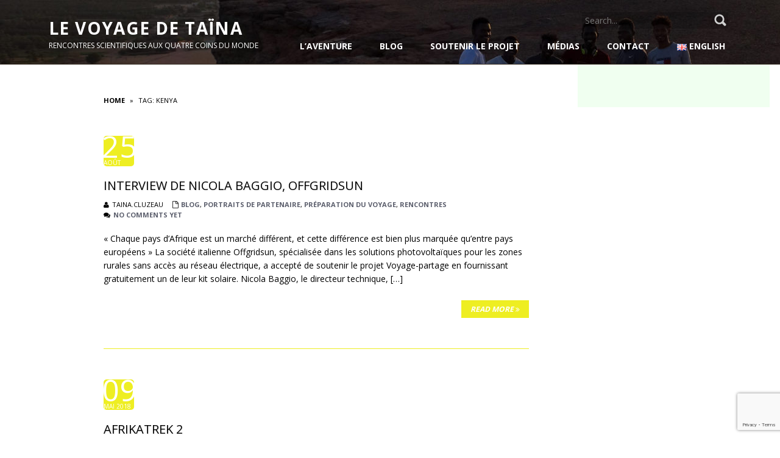

--- FILE ---
content_type: text/html; charset=UTF-8
request_url: https://voyage-partage.fr/index.php/tag/kenya/
body_size: 13035
content:
<!DOCTYPE html>
<html lang="fr-FR" id="html">
<head>
<meta name="viewport" content="width=device-width, initial-scale=1.0" />
<meta charset="UTF-8" />
	<title>kenya | Le voyage de Taïna</title>
    <meta name='robots' content='max-image-preview:large' />
	<style>img:is([sizes="auto" i], [sizes^="auto," i]) { contain-intrinsic-size: 3000px 1500px }</style>
	<link rel='dns-prefetch' href='//fonts.googleapis.com' />
<link rel="alternate" type="application/rss+xml" title="Le voyage de Taïna &raquo; Flux" href="https://voyage-partage.fr/index.php/feed/" />
<link rel="alternate" type="application/rss+xml" title="Le voyage de Taïna &raquo; Flux des commentaires" href="https://voyage-partage.fr/index.php/comments/feed/" />
<link rel="alternate" type="application/rss+xml" title="Le voyage de Taïna &raquo; Flux de l’étiquette kenya" href="https://voyage-partage.fr/index.php/tag/kenya/feed/" />
		<!-- This site uses the Google Analytics by ExactMetrics plugin v8.7.4 - Using Analytics tracking - https://www.exactmetrics.com/ -->
		<!-- Note: ExactMetrics is not currently configured on this site. The site owner needs to authenticate with Google Analytics in the ExactMetrics settings panel. -->
					<!-- No tracking code set -->
				<!-- / Google Analytics by ExactMetrics -->
		<script type="text/javascript">
/* <![CDATA[ */
window._wpemojiSettings = {"baseUrl":"https:\/\/s.w.org\/images\/core\/emoji\/16.0.1\/72x72\/","ext":".png","svgUrl":"https:\/\/s.w.org\/images\/core\/emoji\/16.0.1\/svg\/","svgExt":".svg","source":{"concatemoji":"https:\/\/voyage-partage.fr\/wp-includes\/js\/wp-emoji-release.min.js?ver=6.8.3"}};
/*! This file is auto-generated */
!function(s,n){var o,i,e;function c(e){try{var t={supportTests:e,timestamp:(new Date).valueOf()};sessionStorage.setItem(o,JSON.stringify(t))}catch(e){}}function p(e,t,n){e.clearRect(0,0,e.canvas.width,e.canvas.height),e.fillText(t,0,0);var t=new Uint32Array(e.getImageData(0,0,e.canvas.width,e.canvas.height).data),a=(e.clearRect(0,0,e.canvas.width,e.canvas.height),e.fillText(n,0,0),new Uint32Array(e.getImageData(0,0,e.canvas.width,e.canvas.height).data));return t.every(function(e,t){return e===a[t]})}function u(e,t){e.clearRect(0,0,e.canvas.width,e.canvas.height),e.fillText(t,0,0);for(var n=e.getImageData(16,16,1,1),a=0;a<n.data.length;a++)if(0!==n.data[a])return!1;return!0}function f(e,t,n,a){switch(t){case"flag":return n(e,"\ud83c\udff3\ufe0f\u200d\u26a7\ufe0f","\ud83c\udff3\ufe0f\u200b\u26a7\ufe0f")?!1:!n(e,"\ud83c\udde8\ud83c\uddf6","\ud83c\udde8\u200b\ud83c\uddf6")&&!n(e,"\ud83c\udff4\udb40\udc67\udb40\udc62\udb40\udc65\udb40\udc6e\udb40\udc67\udb40\udc7f","\ud83c\udff4\u200b\udb40\udc67\u200b\udb40\udc62\u200b\udb40\udc65\u200b\udb40\udc6e\u200b\udb40\udc67\u200b\udb40\udc7f");case"emoji":return!a(e,"\ud83e\udedf")}return!1}function g(e,t,n,a){var r="undefined"!=typeof WorkerGlobalScope&&self instanceof WorkerGlobalScope?new OffscreenCanvas(300,150):s.createElement("canvas"),o=r.getContext("2d",{willReadFrequently:!0}),i=(o.textBaseline="top",o.font="600 32px Arial",{});return e.forEach(function(e){i[e]=t(o,e,n,a)}),i}function t(e){var t=s.createElement("script");t.src=e,t.defer=!0,s.head.appendChild(t)}"undefined"!=typeof Promise&&(o="wpEmojiSettingsSupports",i=["flag","emoji"],n.supports={everything:!0,everythingExceptFlag:!0},e=new Promise(function(e){s.addEventListener("DOMContentLoaded",e,{once:!0})}),new Promise(function(t){var n=function(){try{var e=JSON.parse(sessionStorage.getItem(o));if("object"==typeof e&&"number"==typeof e.timestamp&&(new Date).valueOf()<e.timestamp+604800&&"object"==typeof e.supportTests)return e.supportTests}catch(e){}return null}();if(!n){if("undefined"!=typeof Worker&&"undefined"!=typeof OffscreenCanvas&&"undefined"!=typeof URL&&URL.createObjectURL&&"undefined"!=typeof Blob)try{var e="postMessage("+g.toString()+"("+[JSON.stringify(i),f.toString(),p.toString(),u.toString()].join(",")+"));",a=new Blob([e],{type:"text/javascript"}),r=new Worker(URL.createObjectURL(a),{name:"wpTestEmojiSupports"});return void(r.onmessage=function(e){c(n=e.data),r.terminate(),t(n)})}catch(e){}c(n=g(i,f,p,u))}t(n)}).then(function(e){for(var t in e)n.supports[t]=e[t],n.supports.everything=n.supports.everything&&n.supports[t],"flag"!==t&&(n.supports.everythingExceptFlag=n.supports.everythingExceptFlag&&n.supports[t]);n.supports.everythingExceptFlag=n.supports.everythingExceptFlag&&!n.supports.flag,n.DOMReady=!1,n.readyCallback=function(){n.DOMReady=!0}}).then(function(){return e}).then(function(){var e;n.supports.everything||(n.readyCallback(),(e=n.source||{}).concatemoji?t(e.concatemoji):e.wpemoji&&e.twemoji&&(t(e.twemoji),t(e.wpemoji)))}))}((window,document),window._wpemojiSettings);
/* ]]> */
</script>
<link rel='stylesheet' id='twb-open-sans-css' href='https://fonts.googleapis.com/css?family=Open+Sans%3A300%2C400%2C500%2C600%2C700%2C800&#038;display=swap&#038;ver=6.8.3' type='text/css' media='all' />
<link rel='stylesheet' id='twb-global-css' href='https://voyage-partage.fr/wp-content/plugins/wd-instagram-feed/booster/assets/css/global.css?ver=1.0.0' type='text/css' media='all' />
<link rel='stylesheet' id='sbi_styles-css' href='https://voyage-partage.fr/wp-content/plugins/instagram-feed/css/sbi-styles.min.css?ver=6.9.1' type='text/css' media='all' />
<style id='wp-emoji-styles-inline-css' type='text/css'>

	img.wp-smiley, img.emoji {
		display: inline !important;
		border: none !important;
		box-shadow: none !important;
		height: 1em !important;
		width: 1em !important;
		margin: 0 0.07em !important;
		vertical-align: -0.1em !important;
		background: none !important;
		padding: 0 !important;
	}
</style>
<link rel='stylesheet' id='wp-block-library-css' href='https://voyage-partage.fr/wp-includes/css/dist/block-library/style.min.css?ver=6.8.3' type='text/css' media='all' />
<style id='classic-theme-styles-inline-css' type='text/css'>
/*! This file is auto-generated */
.wp-block-button__link{color:#fff;background-color:#32373c;border-radius:9999px;box-shadow:none;text-decoration:none;padding:calc(.667em + 2px) calc(1.333em + 2px);font-size:1.125em}.wp-block-file__button{background:#32373c;color:#fff;text-decoration:none}
</style>
<style id='pdfemb-pdf-embedder-viewer-style-inline-css' type='text/css'>
.wp-block-pdfemb-pdf-embedder-viewer{max-width:none}

</style>
<style id='global-styles-inline-css' type='text/css'>
:root{--wp--preset--aspect-ratio--square: 1;--wp--preset--aspect-ratio--4-3: 4/3;--wp--preset--aspect-ratio--3-4: 3/4;--wp--preset--aspect-ratio--3-2: 3/2;--wp--preset--aspect-ratio--2-3: 2/3;--wp--preset--aspect-ratio--16-9: 16/9;--wp--preset--aspect-ratio--9-16: 9/16;--wp--preset--color--black: #000000;--wp--preset--color--cyan-bluish-gray: #abb8c3;--wp--preset--color--white: #ffffff;--wp--preset--color--pale-pink: #f78da7;--wp--preset--color--vivid-red: #cf2e2e;--wp--preset--color--luminous-vivid-orange: #ff6900;--wp--preset--color--luminous-vivid-amber: #fcb900;--wp--preset--color--light-green-cyan: #7bdcb5;--wp--preset--color--vivid-green-cyan: #00d084;--wp--preset--color--pale-cyan-blue: #8ed1fc;--wp--preset--color--vivid-cyan-blue: #0693e3;--wp--preset--color--vivid-purple: #9b51e0;--wp--preset--gradient--vivid-cyan-blue-to-vivid-purple: linear-gradient(135deg,rgba(6,147,227,1) 0%,rgb(155,81,224) 100%);--wp--preset--gradient--light-green-cyan-to-vivid-green-cyan: linear-gradient(135deg,rgb(122,220,180) 0%,rgb(0,208,130) 100%);--wp--preset--gradient--luminous-vivid-amber-to-luminous-vivid-orange: linear-gradient(135deg,rgba(252,185,0,1) 0%,rgba(255,105,0,1) 100%);--wp--preset--gradient--luminous-vivid-orange-to-vivid-red: linear-gradient(135deg,rgba(255,105,0,1) 0%,rgb(207,46,46) 100%);--wp--preset--gradient--very-light-gray-to-cyan-bluish-gray: linear-gradient(135deg,rgb(238,238,238) 0%,rgb(169,184,195) 100%);--wp--preset--gradient--cool-to-warm-spectrum: linear-gradient(135deg,rgb(74,234,220) 0%,rgb(151,120,209) 20%,rgb(207,42,186) 40%,rgb(238,44,130) 60%,rgb(251,105,98) 80%,rgb(254,248,76) 100%);--wp--preset--gradient--blush-light-purple: linear-gradient(135deg,rgb(255,206,236) 0%,rgb(152,150,240) 100%);--wp--preset--gradient--blush-bordeaux: linear-gradient(135deg,rgb(254,205,165) 0%,rgb(254,45,45) 50%,rgb(107,0,62) 100%);--wp--preset--gradient--luminous-dusk: linear-gradient(135deg,rgb(255,203,112) 0%,rgb(199,81,192) 50%,rgb(65,88,208) 100%);--wp--preset--gradient--pale-ocean: linear-gradient(135deg,rgb(255,245,203) 0%,rgb(182,227,212) 50%,rgb(51,167,181) 100%);--wp--preset--gradient--electric-grass: linear-gradient(135deg,rgb(202,248,128) 0%,rgb(113,206,126) 100%);--wp--preset--gradient--midnight: linear-gradient(135deg,rgb(2,3,129) 0%,rgb(40,116,252) 100%);--wp--preset--font-size--small: 13px;--wp--preset--font-size--medium: 20px;--wp--preset--font-size--large: 36px;--wp--preset--font-size--x-large: 42px;--wp--preset--spacing--20: 0.44rem;--wp--preset--spacing--30: 0.67rem;--wp--preset--spacing--40: 1rem;--wp--preset--spacing--50: 1.5rem;--wp--preset--spacing--60: 2.25rem;--wp--preset--spacing--70: 3.38rem;--wp--preset--spacing--80: 5.06rem;--wp--preset--shadow--natural: 6px 6px 9px rgba(0, 0, 0, 0.2);--wp--preset--shadow--deep: 12px 12px 50px rgba(0, 0, 0, 0.4);--wp--preset--shadow--sharp: 6px 6px 0px rgba(0, 0, 0, 0.2);--wp--preset--shadow--outlined: 6px 6px 0px -3px rgba(255, 255, 255, 1), 6px 6px rgba(0, 0, 0, 1);--wp--preset--shadow--crisp: 6px 6px 0px rgba(0, 0, 0, 1);}:where(.is-layout-flex){gap: 0.5em;}:where(.is-layout-grid){gap: 0.5em;}body .is-layout-flex{display: flex;}.is-layout-flex{flex-wrap: wrap;align-items: center;}.is-layout-flex > :is(*, div){margin: 0;}body .is-layout-grid{display: grid;}.is-layout-grid > :is(*, div){margin: 0;}:where(.wp-block-columns.is-layout-flex){gap: 2em;}:where(.wp-block-columns.is-layout-grid){gap: 2em;}:where(.wp-block-post-template.is-layout-flex){gap: 1.25em;}:where(.wp-block-post-template.is-layout-grid){gap: 1.25em;}.has-black-color{color: var(--wp--preset--color--black) !important;}.has-cyan-bluish-gray-color{color: var(--wp--preset--color--cyan-bluish-gray) !important;}.has-white-color{color: var(--wp--preset--color--white) !important;}.has-pale-pink-color{color: var(--wp--preset--color--pale-pink) !important;}.has-vivid-red-color{color: var(--wp--preset--color--vivid-red) !important;}.has-luminous-vivid-orange-color{color: var(--wp--preset--color--luminous-vivid-orange) !important;}.has-luminous-vivid-amber-color{color: var(--wp--preset--color--luminous-vivid-amber) !important;}.has-light-green-cyan-color{color: var(--wp--preset--color--light-green-cyan) !important;}.has-vivid-green-cyan-color{color: var(--wp--preset--color--vivid-green-cyan) !important;}.has-pale-cyan-blue-color{color: var(--wp--preset--color--pale-cyan-blue) !important;}.has-vivid-cyan-blue-color{color: var(--wp--preset--color--vivid-cyan-blue) !important;}.has-vivid-purple-color{color: var(--wp--preset--color--vivid-purple) !important;}.has-black-background-color{background-color: var(--wp--preset--color--black) !important;}.has-cyan-bluish-gray-background-color{background-color: var(--wp--preset--color--cyan-bluish-gray) !important;}.has-white-background-color{background-color: var(--wp--preset--color--white) !important;}.has-pale-pink-background-color{background-color: var(--wp--preset--color--pale-pink) !important;}.has-vivid-red-background-color{background-color: var(--wp--preset--color--vivid-red) !important;}.has-luminous-vivid-orange-background-color{background-color: var(--wp--preset--color--luminous-vivid-orange) !important;}.has-luminous-vivid-amber-background-color{background-color: var(--wp--preset--color--luminous-vivid-amber) !important;}.has-light-green-cyan-background-color{background-color: var(--wp--preset--color--light-green-cyan) !important;}.has-vivid-green-cyan-background-color{background-color: var(--wp--preset--color--vivid-green-cyan) !important;}.has-pale-cyan-blue-background-color{background-color: var(--wp--preset--color--pale-cyan-blue) !important;}.has-vivid-cyan-blue-background-color{background-color: var(--wp--preset--color--vivid-cyan-blue) !important;}.has-vivid-purple-background-color{background-color: var(--wp--preset--color--vivid-purple) !important;}.has-black-border-color{border-color: var(--wp--preset--color--black) !important;}.has-cyan-bluish-gray-border-color{border-color: var(--wp--preset--color--cyan-bluish-gray) !important;}.has-white-border-color{border-color: var(--wp--preset--color--white) !important;}.has-pale-pink-border-color{border-color: var(--wp--preset--color--pale-pink) !important;}.has-vivid-red-border-color{border-color: var(--wp--preset--color--vivid-red) !important;}.has-luminous-vivid-orange-border-color{border-color: var(--wp--preset--color--luminous-vivid-orange) !important;}.has-luminous-vivid-amber-border-color{border-color: var(--wp--preset--color--luminous-vivid-amber) !important;}.has-light-green-cyan-border-color{border-color: var(--wp--preset--color--light-green-cyan) !important;}.has-vivid-green-cyan-border-color{border-color: var(--wp--preset--color--vivid-green-cyan) !important;}.has-pale-cyan-blue-border-color{border-color: var(--wp--preset--color--pale-cyan-blue) !important;}.has-vivid-cyan-blue-border-color{border-color: var(--wp--preset--color--vivid-cyan-blue) !important;}.has-vivid-purple-border-color{border-color: var(--wp--preset--color--vivid-purple) !important;}.has-vivid-cyan-blue-to-vivid-purple-gradient-background{background: var(--wp--preset--gradient--vivid-cyan-blue-to-vivid-purple) !important;}.has-light-green-cyan-to-vivid-green-cyan-gradient-background{background: var(--wp--preset--gradient--light-green-cyan-to-vivid-green-cyan) !important;}.has-luminous-vivid-amber-to-luminous-vivid-orange-gradient-background{background: var(--wp--preset--gradient--luminous-vivid-amber-to-luminous-vivid-orange) !important;}.has-luminous-vivid-orange-to-vivid-red-gradient-background{background: var(--wp--preset--gradient--luminous-vivid-orange-to-vivid-red) !important;}.has-very-light-gray-to-cyan-bluish-gray-gradient-background{background: var(--wp--preset--gradient--very-light-gray-to-cyan-bluish-gray) !important;}.has-cool-to-warm-spectrum-gradient-background{background: var(--wp--preset--gradient--cool-to-warm-spectrum) !important;}.has-blush-light-purple-gradient-background{background: var(--wp--preset--gradient--blush-light-purple) !important;}.has-blush-bordeaux-gradient-background{background: var(--wp--preset--gradient--blush-bordeaux) !important;}.has-luminous-dusk-gradient-background{background: var(--wp--preset--gradient--luminous-dusk) !important;}.has-pale-ocean-gradient-background{background: var(--wp--preset--gradient--pale-ocean) !important;}.has-electric-grass-gradient-background{background: var(--wp--preset--gradient--electric-grass) !important;}.has-midnight-gradient-background{background: var(--wp--preset--gradient--midnight) !important;}.has-small-font-size{font-size: var(--wp--preset--font-size--small) !important;}.has-medium-font-size{font-size: var(--wp--preset--font-size--medium) !important;}.has-large-font-size{font-size: var(--wp--preset--font-size--large) !important;}.has-x-large-font-size{font-size: var(--wp--preset--font-size--x-large) !important;}
:where(.wp-block-post-template.is-layout-flex){gap: 1.25em;}:where(.wp-block-post-template.is-layout-grid){gap: 1.25em;}
:where(.wp-block-columns.is-layout-flex){gap: 2em;}:where(.wp-block-columns.is-layout-grid){gap: 2em;}
:root :where(.wp-block-pullquote){font-size: 1.5em;line-height: 1.6;}
</style>
<link rel='stylesheet' id='layerslider-css' href='https://voyage-partage.fr/wp-content/plugins/LayerSlider/static/css/layerslider.css?ver=5.6.2' type='text/css' media='all' />
<link rel='stylesheet' id='ls-google-fonts-css' href='https://fonts.googleapis.com/css?family=Lato:100,300,regular,700,900%7COpen+Sans:300%7CIndie+Flower:regular%7COswald:300,regular,700&#038;subset=latin%2Clatin-ext' type='text/css' media='all' />
<link rel='stylesheet' id='contact-form-7-css' href='https://voyage-partage.fr/wp-content/plugins/contact-form-7/includes/css/styles.css?ver=6.1.1' type='text/css' media='all' />
<link rel='stylesheet' id='email-subscribers-advanced-form-css' href='https://voyage-partage.fr/wp-content/plugins/email-subscribers-advanced-form/assets/css/styles.css?ver=6.8.3' type='text/css' media='all' />
<link rel='stylesheet' id='email-subscribers-css' href='https://voyage-partage.fr/wp-content/plugins/email-subscribers/lite/public/css/email-subscribers-public.css?ver=5.8.12' type='text/css' media='all' />
<link rel='stylesheet' id='novo-map-css' href='https://voyage-partage.fr/wp-content/plugins/novo-map/public/assets/css/novo-map-public.css?ver=1.1.2' type='text/css' media='all' />
<link rel='stylesheet' id='responsive-lightbox-swipebox-css' href='https://voyage-partage.fr/wp-content/plugins/responsive-lightbox/assets/swipebox/swipebox.min.css?ver=1.5.2' type='text/css' media='all' />
<link rel='stylesheet' id='SFSIPLUSmainCss-css' href='https://voyage-partage.fr/wp-content/plugins/ultimate-social-media-plus/css/sfsi-style.css?ver=3.7.1' type='text/css' media='all' />
<link rel='stylesheet' id='meris-bootstrap-css' href='https://voyage-partage.fr/wp-content/themes/meris-pro/css/bootstrap.css?ver=4.0.3' type='text/css' media='' />
<link rel='stylesheet' id='meris-font-awesome-css' href='https://voyage-partage.fr/wp-content/themes/meris-pro/css/font-awesome.min.css?ver=4.0.3' type='text/css' media='' />
<link rel='stylesheet' id='meris-carousel-css' href='https://voyage-partage.fr/wp-content/themes/meris-pro/css/owl.carousel.css?ver=1.3.2' type='text/css' media='' />
<link rel='stylesheet' id='meris-bigvideo-css' href='https://voyage-partage.fr/wp-content/themes/meris-pro/css/bigvideo.css?ver=6.8.3' type='text/css' media='' />
<link rel='stylesheet' id='meris-main-css' href='https://voyage-partage.fr/wp-content/themes/meris-pro/style.css?ver=1.1.3' type='text/css' media='all' />
<style id='meris-main-inline-css' type='text/css'>
.blog-list-page header{background:url(https://voyage-partage.fr/wp-content/uploads/2020/06/cropped-DSC02654.jpg) no-repeat;}
.header-wrapper header .name-box .site-name,.header-wrapper header .name-box .site-tagline { color:#fff;}body{margin:0px;}
</style>
<link rel='stylesheet' id='meris-scheme'  href='https://voyage-partage.fr/wp-content/themes/meris-pro/css/scheme.less?ver=1.1.3' type='text/less' media='' /><link rel='stylesheet' id='montserrat-css' href='//fonts.googleapis.com/css?family=Montserrat%3A400%2C700%7COpen+Sans%3A300%2C400%2C700&#038;ver=6.8.3' type='text/css' media='' />
<link rel='stylesheet' id='recent-posts-widget-with-thumbnails-public-style-css' href='https://voyage-partage.fr/wp-content/plugins/recent-posts-widget-with-thumbnails/public.css?ver=7.1.1' type='text/css' media='all' />
<link rel='stylesheet' id='wp-pagenavi-css' href='https://voyage-partage.fr/wp-content/plugins/wp-pagenavi/pagenavi-css.css?ver=2.70' type='text/css' media='all' />
<link rel='stylesheet' id='btnsx-css' href='https://voyage-partage.fr/wp-content/plugins/buttons-x/assets/css/common/button.min.css?ver=0.8.6' type='text/css' media='all' />
<script type="text/javascript" src="https://voyage-partage.fr/wp-includes/js/jquery/jquery.min.js?ver=3.7.1" id="jquery-core-js"></script>
<script type="text/javascript" src="https://voyage-partage.fr/wp-includes/js/jquery/jquery-migrate.min.js?ver=3.4.1" id="jquery-migrate-js"></script>
<script type="text/javascript" src="https://voyage-partage.fr/wp-content/plugins/wd-instagram-feed/booster/assets/js/circle-progress.js?ver=1.2.2" id="twb-circle-js"></script>
<script type="text/javascript" id="twb-global-js-extra">
/* <![CDATA[ */
var twb = {"nonce":"c5bae23dcd","ajax_url":"https:\/\/voyage-partage.fr\/wp-admin\/admin-ajax.php","plugin_url":"https:\/\/voyage-partage.fr\/wp-content\/plugins\/wd-instagram-feed\/booster","href":"https:\/\/voyage-partage.fr\/wp-admin\/admin.php?page=twb_instagram-feed"};
var twb = {"nonce":"c5bae23dcd","ajax_url":"https:\/\/voyage-partage.fr\/wp-admin\/admin-ajax.php","plugin_url":"https:\/\/voyage-partage.fr\/wp-content\/plugins\/wd-instagram-feed\/booster","href":"https:\/\/voyage-partage.fr\/wp-admin\/admin.php?page=twb_instagram-feed"};
/* ]]> */
</script>
<script type="text/javascript" src="https://voyage-partage.fr/wp-content/plugins/wd-instagram-feed/booster/assets/js/global.js?ver=1.0.0" id="twb-global-js"></script>
<script type="text/javascript" src="https://voyage-partage.fr/wp-content/plugins/novo-map/gutenberg/dist/script.js?ver=1.1.2" id="novo-map-blocks-script-js"></script>
<script type="text/javascript" src="https://voyage-partage.fr/wp-content/plugins/LayerSlider/static/js/greensock.js?ver=1.11.8" id="greensock-js"></script>
<script type="text/javascript" src="https://voyage-partage.fr/wp-content/plugins/LayerSlider/static/js/layerslider.kreaturamedia.jquery.js?ver=5.6.2" id="layerslider-js"></script>
<script type="text/javascript" src="https://voyage-partage.fr/wp-content/plugins/LayerSlider/static/js/layerslider.transitions.js?ver=5.6.2" id="layerslider-transitions-js"></script>
<script type="text/javascript" src="https://voyage-partage.fr/wp-content/plugins/responsive-lightbox/assets/swipebox/jquery.swipebox.min.js?ver=1.5.2" id="responsive-lightbox-swipebox-js"></script>
<script type="text/javascript" src="https://voyage-partage.fr/wp-includes/js/underscore.min.js?ver=1.13.7" id="underscore-js"></script>
<script type="text/javascript" src="https://voyage-partage.fr/wp-content/plugins/responsive-lightbox/assets/infinitescroll/infinite-scroll.pkgd.min.js?ver=4.0.1" id="responsive-lightbox-infinite-scroll-js"></script>
<script type="text/javascript" id="responsive-lightbox-js-before">
/* <![CDATA[ */
var rlArgs = {"script":"swipebox","selector":"lightbox","customEvents":"","activeGalleries":true,"animation":true,"hideCloseButtonOnMobile":false,"removeBarsOnMobile":false,"hideBars":true,"hideBarsDelay":5000,"videoMaxWidth":1080,"useSVG":true,"loopAtEnd":false,"woocommerce_gallery":false,"ajaxurl":"https:\/\/voyage-partage.fr\/wp-admin\/admin-ajax.php","nonce":"a75404e162","preview":false,"postId":973,"scriptExtension":false};
/* ]]> */
</script>
<script type="text/javascript" src="https://voyage-partage.fr/wp-content/plugins/responsive-lightbox/js/front.js?ver=2.5.2" id="responsive-lightbox-js"></script>
<script type="text/javascript" src="https://voyage-partage.fr/wp-content/themes/meris-pro/js/bootstrap.min.js?ver=3.0.3" id="meris-bootstrap-js"></script>
<script type="text/javascript" id="meris-less-js-extra">
/* <![CDATA[ */
var meris_js_var = {"global_color":"#eeee22"};
/* ]]> */
</script>
<script type="text/javascript" src="https://voyage-partage.fr/wp-content/themes/meris-pro/js/less.min.js?ver=1.4.2" id="meris-less-js"></script>
<script type="text/javascript" src="https://voyage-partage.fr/wp-content/themes/meris-pro/js/owl.carousel.min.js?ver=1.3.2%20" id="meris-carousel-js"></script>
<script type="text/javascript" src="https://voyage-partage.fr/wp-content/themes/meris-pro/js/respond.min.js?ver=6.8.3" id="meris-respond-js"></script>
<script type="text/javascript" src="https://voyage-partage.fr/wp-content/themes/meris-pro/js/modernizr.custom.js?ver=2.8.2" id="meris-modernizr-js"></script>
<link rel="https://api.w.org/" href="https://voyage-partage.fr/index.php/wp-json/" /><link rel="alternate" title="JSON" type="application/json" href="https://voyage-partage.fr/index.php/wp-json/wp/v2/tags/134" /><link rel="EditURI" type="application/rsd+xml" title="RSD" href="https://voyage-partage.fr/xmlrpc.php?rsd" />
<meta name="generator" content="WordPress 6.8.3" />
	<script>
		window.addEventListener("sfsi_plus_functions_loaded", function() {
			var body = document.getElementsByTagName('body')[0];
			// console.log(body);
			body.classList.add("sfsi_plus_3.53");
		})
		// window.addEventListener('sfsi_plus_functions_loaded',function(e) {
		// 	jQuery("body").addClass("sfsi_plus_3.53")
		// });
		jQuery(document).ready(function(e) {
			jQuery("body").addClass("sfsi_plus_3.53")
		});

		function sfsi_plus_processfurther(ref) {
			var feed_id = '[base64]';
			var feedtype = 8;
			var email = jQuery(ref).find('input[name="email"]').val();
			var filter = /^(([^<>()[\]\\.,;:\s@\"]+(\.[^<>()[\]\\.,;:\s@\"]+)*)|(\".+\"))@((\[[0-9]{1,3}\.[0-9]{1,3}\.[0-9]{1,3}\.[0-9]{1,3}\])|(([a-zA-Z\-0-9]+\.)+[a-zA-Z]{2,}))$/;
			if ((email != "Enter your email") && (filter.test(email))) {
				if (feedtype == "8") {
					var url = "https://api.follow.it/subscription-form/" + feed_id + "/" + feedtype;
					window.open(url, "popupwindow", "scrollbars=yes,width=1080,height=760");
					return true;
				}
			} else {
				alert("Please enter email address");
				jQuery(ref).find('input[name="email"]').focus();
				return false;
			}
		}
	</script>
	<style>
		.sfsi_plus_subscribe_Popinner {
			width: 100% !important;
			height: auto !important;
			border: 1px solid #b5b5b5 !important;
			padding: 18px 0px !important;
			background-color: #ffffff !important;
		}

		.sfsi_plus_subscribe_Popinner form {
			margin: 0 20px !important;
		}

		.sfsi_plus_subscribe_Popinner h5 {
			font-family: Helvetica,Arial,sans-serif !important;

			font-weight: bold !important;
			color: #000000 !important;
			font-size: 16px !important;
			text-align: center !important;
			margin: 0 0 10px !important;
			padding: 0 !important;
		}

		.sfsi_plus_subscription_form_field {
			margin: 5px 0 !important;
			width: 100% !important;
			display: inline-flex;
			display: -webkit-inline-flex;
		}

		.sfsi_plus_subscription_form_field input {
			width: 100% !important;
			padding: 10px 0px !important;
		}

		.sfsi_plus_subscribe_Popinner input[type=email] {
			font-family: Helvetica,Arial,sans-serif !important;

			font-style: normal !important;
			color: #000000 !important;
			font-size: 14px !important;
			text-align: center !important;
		}

		.sfsi_plus_subscribe_Popinner input[type=email]::-webkit-input-placeholder {
			font-family: Helvetica,Arial,sans-serif !important;

			font-style: normal !important;
			color: #000000 !important;
			font-size: 14px !important;
			text-align: center !important;
		}

		.sfsi_plus_subscribe_Popinner input[type=email]:-moz-placeholder {
			/* Firefox 18- */
			font-family: Helvetica,Arial,sans-serif !important;

			font-style: normal !important;
			color: #000000 !important;
			font-size: 14px !important;
			text-align: center !important;
		}

		.sfsi_plus_subscribe_Popinner input[type=email]::-moz-placeholder {
			/* Firefox 19+ */
			font-family: Helvetica,Arial,sans-serif !important;

			font-style: normal !important;
			color: #000000 !important;
			font-size: 14px !important;
			text-align: center !important;
		}

		.sfsi_plus_subscribe_Popinner input[type=email]:-ms-input-placeholder {
			font-family: Helvetica,Arial,sans-serif !important;

			font-style: normal !important;
			color: #000000 !important;
			font-size: 14px !important;
			text-align: center !important;
		}

		.sfsi_plus_subscribe_Popinner input[type=submit] {
			font-family: Helvetica,Arial,sans-serif !important;

			font-weight: bold !important;
			color: #000000 !important;
			font-size: 16px !important;
			text-align: center !important;
			background-color: #dedede !important;
		}
	</style>
	<meta name="follow.[base64]" content="7qA4n4ggW5B0Vqv0A3aC"/> <meta name="viewport" content="width=device-width, initial-scale=1"><style data-context="foundation-flickity-css">/*! Flickity v2.0.2
http://flickity.metafizzy.co
---------------------------------------------- */.flickity-enabled{position:relative}.flickity-enabled:focus{outline:0}.flickity-viewport{overflow:hidden;position:relative;height:100%}.flickity-slider{position:absolute;width:100%;height:100%}.flickity-enabled.is-draggable{-webkit-tap-highlight-color:transparent;tap-highlight-color:transparent;-webkit-user-select:none;-moz-user-select:none;-ms-user-select:none;user-select:none}.flickity-enabled.is-draggable .flickity-viewport{cursor:move;cursor:-webkit-grab;cursor:grab}.flickity-enabled.is-draggable .flickity-viewport.is-pointer-down{cursor:-webkit-grabbing;cursor:grabbing}.flickity-prev-next-button{position:absolute;top:50%;width:44px;height:44px;border:none;border-radius:50%;background:#fff;background:hsla(0,0%,100%,.75);cursor:pointer;-webkit-transform:translateY(-50%);transform:translateY(-50%)}.flickity-prev-next-button:hover{background:#fff}.flickity-prev-next-button:focus{outline:0;box-shadow:0 0 0 5px #09f}.flickity-prev-next-button:active{opacity:.6}.flickity-prev-next-button.previous{left:10px}.flickity-prev-next-button.next{right:10px}.flickity-rtl .flickity-prev-next-button.previous{left:auto;right:10px}.flickity-rtl .flickity-prev-next-button.next{right:auto;left:10px}.flickity-prev-next-button:disabled{opacity:.3;cursor:auto}.flickity-prev-next-button svg{position:absolute;left:20%;top:20%;width:60%;height:60%}.flickity-prev-next-button .arrow{fill:#333}.flickity-page-dots{position:absolute;width:100%;bottom:-25px;padding:0;margin:0;list-style:none;text-align:center;line-height:1}.flickity-rtl .flickity-page-dots{direction:rtl}.flickity-page-dots .dot{display:inline-block;width:10px;height:10px;margin:0 8px;background:#333;border-radius:50%;opacity:.25;cursor:pointer}.flickity-page-dots .dot.is-selected{opacity:1}</style><style data-context="foundation-slideout-css">.slideout-menu{position:fixed;left:0;top:0;bottom:0;right:auto;z-index:0;width:256px;overflow-y:auto;-webkit-overflow-scrolling:touch;display:none}.slideout-menu.pushit-right{left:auto;right:0}.slideout-panel{position:relative;z-index:1;will-change:transform}.slideout-open,.slideout-open .slideout-panel,.slideout-open body{overflow:hidden}.slideout-open .slideout-menu{display:block}.pushit{display:none}</style><link rel="icon" href="https://voyage-partage.fr/wp-content/uploads/2018/08/pissenlit-graine-icone-vert.png" type="image/png">
<style type="text/css">padding-bottom : 50px ;</style>
<style>
.synved-social-resolution-single {
display: inline-block;
}
.synved-social-resolution-normal {
display: inline-block;
}
.synved-social-resolution-hidef {
display: none;
}

@media only screen and (min--moz-device-pixel-ratio: 2),
only screen and (-o-min-device-pixel-ratio: 2/1),
only screen and (-webkit-min-device-pixel-ratio: 2),
only screen and (min-device-pixel-ratio: 2),
only screen and (min-resolution: 2dppx),
only screen and (min-resolution: 192dpi) {
	.synved-social-resolution-normal {
	display: none;
	}
	.synved-social-resolution-hidef {
	display: inline-block;
	}
}
</style><meta name="generator" content="Powered by Buttons X - Powerful Button Builder for WordPress."/>
<style>.ios7.web-app-mode.has-fixed header{ background-color: rgba(181,38,76,.88);}</style>		<style type="text/css" id="wp-custom-css">
			/*
Vous pouvez ajouter du CSS personnalisé ici.

Cliquez sur l’icône d’aide ci-dessus pour en savoir plus.
*/

/*couleur lien page principale*/

a {
	color: #000;
	text-decoration: none;
	font-weight: bold;
}

a:focus {
	/*outline: thin dotted;*/
}

a:hover,
a:active {
	outline: 0;
	text-decoration: none;
}

a:active,
a:hover {
	color: #f0da07;
}

/*couleur liens articles et pages*/


.entry-summary a,
.entry-content a {
	color: #000;
	text-decoration: underline;
}

.entry-summary a:hover,
.entry-content a:hover {
	text-decoration: none;
	color: #f0da07;
}		</style>
		<!-- ## NXS/OG ## --><!-- ## NXSOGTAGS ## --><!-- ## NXS/OG ## -->
</head>
<body data-rsssl=1 class="archive tag tag-kenya tag-134 wp-theme-meris-pro sfsi_plus_actvite_theme_default">
	<div class="blog-list-page both-aside header-wrapper">
		<!--Header-->
		<header class="theme-header">
			<div class="container">
				<div class="logo-box text-left">
					
        					<div class="name-box">
						<a href="https://voyage-partage.fr/"><h1 class="site-name">Le voyage de Taïna</h1></a>
						<span class="site-tagline">Rencontres scientifiques aux quatre coins du monde</span>
					</div>
				</div>
                 				<button class="site-search-toggle">
					<span class="sr-only">Toggle search</span>
					<i class="fa fa-search fa-2x"></i>
				</button>
                 				<button class="site-nav-toggle">
					<span class="sr-only">Toggle navigation</span>
					<i class="fa fa-bars fa-2x"></i>
				</button>
                				<form role="search" action="https://voyage-partage.fr/" class="search-form">
					<div>
						<label class="sr-only">Search for:</label>
						<input type="text" value="" name="s" id="s" placeholder="Search...">
						<input type="submit" value="">
					</div>
				</form>
                   				<nav class="site-nav" role="navigation" style="">
					<ul id="menu-main" class="main-nav"><li id="menu-item-64" class="menu-item menu-item-type-post_type menu-item-object-page menu-item-has-children menu-item-64"><a href="https://voyage-partage.fr/index.php/voyage-partage-le-projet/"><span>L’aventure</span></a>
<ul class="sub-menu">
	<li id="menu-item-144" class="menu-item menu-item-type-post_type menu-item-object-page menu-item-144"><a href="https://voyage-partage.fr/index.php/le-projet/"><span>Le projet</span></a></li>
	<li id="menu-item-417" class="menu-item menu-item-type-post_type menu-item-object-page menu-item-417"><a href="https://voyage-partage.fr/index.php/qui-suis-je/"><span>Qui suis-je ?</span></a></li>
	<li id="menu-item-143" class="menu-item menu-item-type-post_type menu-item-object-page menu-item-143"><a href="https://voyage-partage.fr/index.php/la-carte-interactive/"><span>L’itinéraire</span></a></li>
	<li id="menu-item-145" class="menu-item menu-item-type-post_type menu-item-object-page menu-item-145"><a href="https://voyage-partage.fr/index.php/les-partenaires/"><span>Ils ont rejoint l’aventure</span></a></li>
	<li id="menu-item-268" class="menu-item menu-item-type-post_type menu-item-object-page menu-item-268"><a href="https://voyage-partage.fr/index.php/voyage-partage-le-projet/faq/"><span>FAQ</span></a></li>
</ul>
</li>
<li id="menu-item-147" class="menu-item menu-item-type-taxonomy menu-item-object-category menu-item-has-children menu-item-147"><a href="https://voyage-partage.fr/index.php/category/blog/"><span>Blog</span></a>
<ul class="sub-menu">
	<li id="menu-item-677" class="menu-item menu-item-type-post_type menu-item-object-page menu-item-677"><a href="https://voyage-partage.fr/index.php/geo-mashup/"><span>La carte interactive</span></a></li>
	<li id="menu-item-1402" class="menu-item menu-item-type-taxonomy menu-item-object-category menu-item-1402"><a href="https://voyage-partage.fr/index.php/category/blog/pendant-le-voyage/carnet-de-route/"><span>Carnet de route</span></a></li>
	<li id="menu-item-1401" class="menu-item menu-item-type-taxonomy menu-item-object-category menu-item-1401"><a href="https://voyage-partage.fr/index.php/category/blog/pendant-le-voyage/lexpo/"><span>L&rsquo;expo</span></a></li>
	<li id="menu-item-149" class="menu-item menu-item-type-taxonomy menu-item-object-category menu-item-149"><a href="https://voyage-partage.fr/index.php/category/blog/preparer-le-voyage/"><span>Préparation du voyage</span></a></li>
	<li id="menu-item-148" class="menu-item menu-item-type-taxonomy menu-item-object-category menu-item-148"><a href="https://voyage-partage.fr/index.php/category/blog/les-trouvailles/"><span>Les outils du voyageur</span></a></li>
	<li id="menu-item-150" class="menu-item menu-item-type-taxonomy menu-item-object-category menu-item-150"><a href="https://voyage-partage.fr/index.php/category/blog/preparer-le-voyage/rencontres-2/"><span>rencontres</span></a></li>
</ul>
</li>
<li id="menu-item-32" class="menu-item menu-item-type-post_type menu-item-object-page menu-item-has-children menu-item-32"><a href="https://voyage-partage.fr/index.php/me-soutenir/"><span>Soutenir le projet</span></a>
<ul class="sub-menu">
	<li id="menu-item-685" class="menu-item menu-item-type-post_type menu-item-object-page menu-item-685"><a href="https://voyage-partage.fr/index.php/me-soutenir/les-besoins/"><span>Les besoins</span></a></li>
	<li id="menu-item-1495" class="menu-item menu-item-type-post_type menu-item-object-page menu-item-1495"><a href="https://voyage-partage.fr/index.php/me-soutenir/les-partenaires/"><span>Les partenaires</span></a></li>
	<li id="menu-item-487" class="menu-item menu-item-type-post_type menu-item-object-page menu-item-487"><a href="https://voyage-partage.fr/index.php/me-soutenir/fais-ta-science/"><span>L’asso</span></a></li>
	<li id="menu-item-1136" class="menu-item menu-item-type-post_type menu-item-object-page menu-item-1136"><a href="https://voyage-partage.fr/index.php/me-soutenir/newsletter-des-adherents/"><span>Newsletter des adhérents</span></a></li>
</ul>
</li>
<li id="menu-item-35" class="menu-item menu-item-type-post_type menu-item-object-page menu-item-has-children menu-item-35"><a href="https://voyage-partage.fr/index.php/page-d-exemple/"><span>Médias</span></a>
<ul class="sub-menu">
	<li id="menu-item-142" class="menu-item menu-item-type-post_type menu-item-object-page menu-item-142"><a href="https://voyage-partage.fr/index.php/page-d-exemple/kit-press/"><span>Kit presse</span></a></li>
	<li id="menu-item-65" class="menu-item menu-item-type-post_type menu-item-object-page menu-item-65"><a href="https://voyage-partage.fr/index.php/page-d-exemple/contactpresse/"><span>Contact presse</span></a></li>
</ul>
</li>
<li id="menu-item-141" class="menu-item menu-item-type-post_type menu-item-object-page menu-item-141"><a href="https://voyage-partage.fr/index.php/contact-2/"><span>Contact</span></a></li>
<li id="menu-item-1312-en" class="lang-item lang-item-155 lang-item-en no-translation lang-item-first menu-item menu-item-type-custom menu-item-object-custom menu-item-1312-en"><a href="https://voyage-partage.fr/index.php/en/" hreflang="en-GB" lang="en-GB"><span><img src="[data-uri]" alt="" width="16" height="11" style="width: 16px; height: 11px;" /><span style="margin-left:0.3em;">English</span></span></a></li>
</ul>				</nav>
			</div>
            <div class="clear"></div>
		</header>
<header class="sticky-header">
  <div class="container">
    <div class="logo-box text-left">
                  <div class="name-box">
         <a href="https://voyage-partage.fr/"><h1 class="site-name">Le voyage de Taïna</h1></a>
      </div>
           </div>
    <button class="site-nav-toggle">
      <span class="sr-only">Toggle navigation</span>
      <i class="fa fa-bars fa-2x"></i>
    </button>
    <nav class="site-nav" role="navigation">
      <ul id="menu-haut-fr" class="sticky-header-menu"><li class="menu-item menu-item-type-post_type menu-item-object-page menu-item-has-children menu-item-64"><a href="https://voyage-partage.fr/index.php/voyage-partage-le-projet/">L’aventure</a>
<ul class="sub-menu">
	<li class="menu-item menu-item-type-post_type menu-item-object-page menu-item-144"><a href="https://voyage-partage.fr/index.php/le-projet/">Le projet</a></li>
	<li class="menu-item menu-item-type-post_type menu-item-object-page menu-item-417"><a href="https://voyage-partage.fr/index.php/qui-suis-je/">Qui suis-je ?</a></li>
	<li class="menu-item menu-item-type-post_type menu-item-object-page menu-item-143"><a href="https://voyage-partage.fr/index.php/la-carte-interactive/">L’itinéraire</a></li>
	<li class="menu-item menu-item-type-post_type menu-item-object-page menu-item-145"><a href="https://voyage-partage.fr/index.php/les-partenaires/">Ils ont rejoint l’aventure</a></li>
	<li class="menu-item menu-item-type-post_type menu-item-object-page menu-item-268"><a href="https://voyage-partage.fr/index.php/voyage-partage-le-projet/faq/">FAQ</a></li>
</ul>
</li>
<li class="menu-item menu-item-type-taxonomy menu-item-object-category menu-item-has-children menu-item-147"><a href="https://voyage-partage.fr/index.php/category/blog/">Blog</a>
<ul class="sub-menu">
	<li class="menu-item menu-item-type-post_type menu-item-object-page menu-item-677"><a href="https://voyage-partage.fr/index.php/geo-mashup/">La carte interactive</a></li>
	<li class="menu-item menu-item-type-taxonomy menu-item-object-category menu-item-1402"><a href="https://voyage-partage.fr/index.php/category/blog/pendant-le-voyage/carnet-de-route/">Carnet de route</a></li>
	<li class="menu-item menu-item-type-taxonomy menu-item-object-category menu-item-1401"><a href="https://voyage-partage.fr/index.php/category/blog/pendant-le-voyage/lexpo/">L&rsquo;expo</a></li>
	<li class="menu-item menu-item-type-taxonomy menu-item-object-category menu-item-149"><a href="https://voyage-partage.fr/index.php/category/blog/preparer-le-voyage/">Préparation du voyage</a></li>
	<li class="menu-item menu-item-type-taxonomy menu-item-object-category menu-item-148"><a href="https://voyage-partage.fr/index.php/category/blog/les-trouvailles/">Les outils du voyageur</a></li>
	<li class="menu-item menu-item-type-taxonomy menu-item-object-category menu-item-150"><a href="https://voyage-partage.fr/index.php/category/blog/preparer-le-voyage/rencontres-2/">rencontres</a></li>
</ul>
</li>
<li class="menu-item menu-item-type-post_type menu-item-object-page menu-item-has-children menu-item-32"><a href="https://voyage-partage.fr/index.php/me-soutenir/">Soutenir le projet</a>
<ul class="sub-menu">
	<li class="menu-item menu-item-type-post_type menu-item-object-page menu-item-685"><a href="https://voyage-partage.fr/index.php/me-soutenir/les-besoins/">Les besoins</a></li>
	<li class="menu-item menu-item-type-post_type menu-item-object-page menu-item-1495"><a href="https://voyage-partage.fr/index.php/me-soutenir/les-partenaires/">Les partenaires</a></li>
	<li class="menu-item menu-item-type-post_type menu-item-object-page menu-item-487"><a href="https://voyage-partage.fr/index.php/me-soutenir/fais-ta-science/">L’asso</a></li>
	<li class="menu-item menu-item-type-post_type menu-item-object-page menu-item-1136"><a href="https://voyage-partage.fr/index.php/me-soutenir/newsletter-des-adherents/">Newsletter des adhérents</a></li>
</ul>
</li>
<li class="menu-item menu-item-type-post_type menu-item-object-page menu-item-has-children menu-item-35"><a href="https://voyage-partage.fr/index.php/page-d-exemple/">Médias</a>
<ul class="sub-menu">
	<li class="menu-item menu-item-type-post_type menu-item-object-page menu-item-142"><a href="https://voyage-partage.fr/index.php/page-d-exemple/kit-press/">Kit presse</a></li>
	<li class="menu-item menu-item-type-post_type menu-item-object-page menu-item-65"><a href="https://voyage-partage.fr/index.php/page-d-exemple/contactpresse/">Contact presse</a></li>
</ul>
</li>
<li class="menu-item menu-item-type-post_type menu-item-object-page menu-item-141"><a href="https://voyage-partage.fr/index.php/contact-2/">Contact</a></li>
<li class="lang-item lang-item-155 lang-item-en no-translation lang-item-first menu-item menu-item-type-custom menu-item-object-custom menu-item-1312-en"><a href="https://voyage-partage.fr/index.php/en/" hreflang="en-GB" lang="en-GB"><img src="[data-uri]" alt="" width="16" height="11" style="width: 16px; height: 11px;" /><span style="margin-left:0.3em;">English</span></a></li>
</ul>    </nav>
  </div>
</header><div class="blog-list">
			<div class="container">
				<div class="row">
					<div class="col-md-9">
						<section class="blog-main text-center" role="main">
							<div class="breadcrumb-box text-left">
								<div class="meris-breadcrumb"><a href="https://voyage-partage.fr">Home</a><span class="arrow"> &raquo; </span><span class='current_crumb'>Tag: kenya </span></div>							</div>
                                                        <div class="blog-list-wrap">
                    <article class="entry-box text-left">
								<div class="entry-date">
									<div class="day">25</div>
									<div class="month">Août 2018</div>
								</div>
								
								<div class="entry-main">
									<div class="entry-header">
										<a href="https://voyage-partage.fr/index.php/2018/08/25/chaque-pays-dafrique-est-un-marche-different-et-cette-difference-est-bien-plus-marquee-quentre-pays-europeens/"><h1 class="entry-title">Interview de Nicola Baggio, Offgridsun</h1></a>
                                        <div class="entry-meta">
									<div class="entry-author"><i class="fa fa-user"></i>taina.cluzeau</div> 
									<div class="entry-category"><i class="fa fa-file-o"></i><a href="https://voyage-partage.fr/index.php/category/blog/" rel="category tag">Blog</a>, <a href="https://voyage-partage.fr/index.php/category/blog/preparer-le-voyage/portraits-de-partenaire/" rel="category tag">Portraits de partenaire</a>, <a href="https://voyage-partage.fr/index.php/category/blog/preparer-le-voyage/" rel="category tag">Préparation du voyage</a>, <a href="https://voyage-partage.fr/index.php/category/blog/preparer-le-voyage/rencontres-2/" rel="category tag">rencontres</a></div>
									<div class="entry-comments"><i class="fa fa-comments"></i><a href="https://voyage-partage.fr/index.php/2018/08/25/chaque-pays-dafrique-est-un-marche-different-et-cette-difference-est-bien-plus-marquee-quentre-pays-europeens/#respond" class="comments-link" >No comments yet</a></div>
				 
								</div>
									</div>
									<div class="entry-summary">
																				<p>« Chaque pays d&rsquo;Afrique est un marché différent, et cette différence est bien plus marquée qu&rsquo;entre pays européens » La société italienne Offgridsun, spécialisée dans les solutions photovoltaïques pour les zones rurales sans accès au réseau électrique, a accepté de soutenir le projet Voyage-partage en fournissant gratuitement un de leur kit solaire. Nicola Baggio, le directeur technique, [&hellip;]</p>
	
									</div>
									<div class="entry-footer">
										<a href="https://voyage-partage.fr/index.php/2018/08/25/chaque-pays-dafrique-est-un-marche-different-et-cette-difference-est-bien-plus-marquee-quentre-pays-europeens/"><div class="entry-more">Read More <i class="fa fa-angle-double-right"></i></div></a>
									</div>
								</div>
							</article>                   <article class="entry-box text-left">
								<div class="entry-date">
									<div class="day">09</div>
									<div class="month">Mai 2018</div>
								</div>
								
								<div class="entry-main">
									<div class="entry-header">
										<a href="https://voyage-partage.fr/index.php/2018/05/09/afrikatrek-2/"><h1 class="entry-title">AfrikaTrek 2</h1></a>
                                        <div class="entry-meta">
									<div class="entry-author"><i class="fa fa-user"></i>taina.cluzeau</div> 
									<div class="entry-category"><i class="fa fa-file-o"></i><a href="https://voyage-partage.fr/index.php/category/blog/" rel="category tag">Blog</a>, <a href="https://voyage-partage.fr/index.php/category/blog/les-trouvailles/la-doc/" rel="category tag">La doc</a>, <a href="https://voyage-partage.fr/index.php/category/blog/les-trouvailles/" rel="category tag">Les outils du voyageur</a></div>
									<div class="entry-comments"><i class="fa fa-comments"></i><a href="https://voyage-partage.fr/index.php/2018/05/09/afrikatrek-2/#respond" class="comments-link" >No comments yet</a></div>
				 
								</div>
									</div>
									<div class="entry-summary">
										<img width="594" height="397" src="https://voyage-partage.fr/wp-content/uploads/2018/05/africatrek-595x434-e1525783006269.jpg" class="attachment-post-thumbnail size-post-thumbnail wp-post-image" alt="" decoding="async" fetchpriority="high" srcset="https://voyage-partage.fr/wp-content/uploads/2018/05/africatrek-595x434-e1525783006269.jpg 594w, https://voyage-partage.fr/wp-content/uploads/2018/05/africatrek-595x434-e1525783006269-300x201.jpg 300w" sizes="(max-width: 594px) 100vw, 594px" />										<p>Ça y est j&rsquo;ai fini le second tome d&rsquo;Afrika Trek, du Kilimandjaro à Jérusalem. Je suis contente de l&rsquo;avoir lu car ce tome m&rsquo;a apporté trois informations cruciales et plein d&rsquo;autres indications qui vont m&rsquo;être bien utile je pense. D&rsquo;abord, en Ethiopie, quand on voyage sans tour opérator, il est courant de se faire caillasser par [&hellip;]</p>
	
									</div>
									<div class="entry-footer">
										<a href="https://voyage-partage.fr/index.php/2018/05/09/afrikatrek-2/"><div class="entry-more">Read More <i class="fa fa-angle-double-right"></i></div></a>
									</div>
								</div>
							</article>                                      </div>
                                               		<div class="list-pagition text-center">
							<div class="page_navi"></div>							</div>
						</section>
					</div>
                    <div class="col-md-3">
						<aside class="blog-side left text-left">
							<div class="widget-area">
													</div>
						</aside>
					</div>
				</div>
			</div>	
		</div>
<!--Footer-->
		<footer>
			<div class="container text-center">
				<div class="site-sns">
                <a href="https://twitter.com/TCluzeau" target="_blank"><i class="fa fa-twitter"></i></a><a href="https://www.facebook.com/LeVoyageDeTaina/" target="_blank"><i class="fa fa-facebook"></i></a><a href="https://plus.google.com/+tainacluzeau/posts" target="_blank"><i class="fa fa-google-plus"></i></a><a href="https://www.linkedin.com/in/tana-cluzeau--83085225?trk=nav_responsive_tab_profile" target="_blank"><i class="fa fa-linkedin"></i></a>					
				</div>
				<div class="site-info">
					<p style="text-align: center;">© Taïna Cluzeau - Tous droits réservés</p>				</div>
			</div>
		</footer>
	</div>	
    <script type="speculationrules">
{"prefetch":[{"source":"document","where":{"and":[{"href_matches":"\/*"},{"not":{"href_matches":["\/wp-*.php","\/wp-admin\/*","\/wp-content\/uploads\/*","\/wp-content\/*","\/wp-content\/plugins\/*","\/wp-content\/themes\/meris-pro\/*","\/*\\?(.+)"]}},{"not":{"selector_matches":"a[rel~=\"nofollow\"]"}},{"not":{"selector_matches":".no-prefetch, .no-prefetch a"}}]},"eagerness":"conservative"}]}
</script>
<script>
	window.addEventListener('sfsi_plus_functions_loaded', function() {
		if (typeof sfsi_plus_responsive_toggle == 'function') {
			sfsi_plus_responsive_toggle(0);
			// console.log('sfsi_plus_responsive_toggle');
		}
	})
</script>

<!-- Powered by WPtouch: 4.3.61 --><!-- Instagram Feed JS -->
<script type="text/javascript">
var sbiajaxurl = "https://voyage-partage.fr/wp-admin/admin-ajax.php";
</script>
<script type="text/javascript" id="ai_scripts-js-extra">
/* <![CDATA[ */
var ai = {"ajax_url":"https:\/\/voyage-partage.fr\/wp-admin\/admin-ajax.php"};
/* ]]> */
</script>
<script type="text/javascript" src="https://voyage-partage.fr/wp-content/plugins/ai-twitter-feeds/js/ai-twitter.js?ver=CTF_VERSION" id="ai_scripts-js"></script>
<script type="text/javascript" src="https://voyage-partage.fr/wp-includes/js/dist/hooks.min.js?ver=4d63a3d491d11ffd8ac6" id="wp-hooks-js"></script>
<script type="text/javascript" src="https://voyage-partage.fr/wp-includes/js/dist/i18n.min.js?ver=5e580eb46a90c2b997e6" id="wp-i18n-js"></script>
<script type="text/javascript" id="wp-i18n-js-after">
/* <![CDATA[ */
wp.i18n.setLocaleData( { 'text direction\u0004ltr': [ 'ltr' ] } );
/* ]]> */
</script>
<script type="text/javascript" src="https://voyage-partage.fr/wp-content/plugins/contact-form-7/includes/swv/js/index.js?ver=6.1.1" id="swv-js"></script>
<script type="text/javascript" id="contact-form-7-js-translations">
/* <![CDATA[ */
( function( domain, translations ) {
	var localeData = translations.locale_data[ domain ] || translations.locale_data.messages;
	localeData[""].domain = domain;
	wp.i18n.setLocaleData( localeData, domain );
} )( "contact-form-7", {"translation-revision-date":"2025-02-06 12:02:14+0000","generator":"GlotPress\/4.0.1","domain":"messages","locale_data":{"messages":{"":{"domain":"messages","plural-forms":"nplurals=2; plural=n > 1;","lang":"fr"},"This contact form is placed in the wrong place.":["Ce formulaire de contact est plac\u00e9 dans un mauvais endroit."],"Error:":["Erreur\u00a0:"]}},"comment":{"reference":"includes\/js\/index.js"}} );
/* ]]> */
</script>
<script type="text/javascript" id="contact-form-7-js-before">
/* <![CDATA[ */
var wpcf7 = {
    "api": {
        "root": "https:\/\/voyage-partage.fr\/index.php\/wp-json\/",
        "namespace": "contact-form-7\/v1"
    }
};
/* ]]> */
</script>
<script type="text/javascript" src="https://voyage-partage.fr/wp-content/plugins/contact-form-7/includes/js/index.js?ver=6.1.1" id="contact-form-7-js"></script>
<script type="text/javascript" id="email-subscribers-js-extra">
/* <![CDATA[ */
var es_data = {"messages":{"es_empty_email_notice":"Please enter email address","es_rate_limit_notice":"You need to wait for some time before subscribing again","es_single_optin_success_message":"Successfully Subscribed.","es_email_exists_notice":"Email Address already exists!","es_unexpected_error_notice":"Oops.. Unexpected error occurred.","es_invalid_email_notice":"Invalid email address","es_try_later_notice":"Please try after some time"},"es_ajax_url":"https:\/\/voyage-partage.fr\/wp-admin\/admin-ajax.php"};
/* ]]> */
</script>
<script type="text/javascript" src="https://voyage-partage.fr/wp-content/plugins/email-subscribers/lite/public/js/email-subscribers-public.js?ver=5.8.12" id="email-subscribers-js"></script>
<script type="text/javascript" src="https://voyage-partage.fr/wp-includes/js/jquery/ui/core.min.js?ver=1.13.3" id="jquery-ui-core-js"></script>
<script type="text/javascript" src="https://voyage-partage.fr/wp-content/plugins/ultimate-social-media-plus/js/shuffle/modernizr.custom.min.js?ver=6.8.3" id="SFSIPLUSjqueryModernizr-js"></script>
<script type="text/javascript" id="SFSIPLUSCustomJs-js-extra">
/* <![CDATA[ */
var sfsi_plus_ajax_object = {"ajax_url":"https:\/\/voyage-partage.fr\/wp-admin\/admin-ajax.php","plugin_url":"https:\/\/voyage-partage.fr\/wp-content\/plugins\/ultimate-social-media-plus\/","rest_url":"https:\/\/voyage-partage.fr\/index.php\/wp-json\/"};
var sfsi_plus_links = {"admin_url":"https:\/\/voyage-partage.fr\/wp-admin\/","plugin_dir_url":"https:\/\/voyage-partage.fr\/wp-content\/plugins\/ultimate-social-media-plus\/","rest_url":"https:\/\/voyage-partage.fr\/index.php\/wp-json\/","pretty_perma":"yes"};
/* ]]> */
</script>
<script type="text/javascript" src="https://voyage-partage.fr/wp-content/plugins/ultimate-social-media-plus/js/custom.js?ver=3.7.1" id="SFSIPLUSCustomJs-js"></script>
<script type="text/javascript" id="meris-main-js-extra">
/* <![CDATA[ */
var meris_params = {"ajaxurl":"https:\/\/voyage-partage.fr\/wp-admin\/admin-ajax.php","themeurl":"https:\/\/voyage-partage.fr\/wp-content\/themes\/meris-pro"};
/* ]]> */
</script>
<script type="text/javascript" src="https://voyage-partage.fr/wp-content/themes/meris-pro/js/meris.js?ver=1.1.3" id="meris-main-js"></script>
<script type="text/javascript" src="https://www.google.com/recaptcha/api.js?render=6Le442YeAAAAAL_yLxyVO-0fX5H26m0qrqIikuQn&amp;ver=3.0" id="google-recaptcha-js"></script>
<script type="text/javascript" src="https://voyage-partage.fr/wp-includes/js/dist/vendor/wp-polyfill.min.js?ver=3.15.0" id="wp-polyfill-js"></script>
<script type="text/javascript" id="wpcf7-recaptcha-js-before">
/* <![CDATA[ */
var wpcf7_recaptcha = {
    "sitekey": "6Le442YeAAAAAL_yLxyVO-0fX5H26m0qrqIikuQn",
    "actions": {
        "homepage": "homepage",
        "contactform": "contactform"
    }
};
/* ]]> */
</script>
<script type="text/javascript" src="https://voyage-partage.fr/wp-content/plugins/contact-form-7/modules/recaptcha/index.js?ver=6.1.1" id="wpcf7-recaptcha-js"></script>
<script type="text/javascript" src="https://voyage-partage.fr/wp-content/plugins/buttons-x/assets/js/public/btnsx.min.js?ver=0.8.6" id="btnsx-js"></script>
</body>
</html>

--- FILE ---
content_type: text/html; charset=utf-8
request_url: https://www.google.com/recaptcha/api2/anchor?ar=1&k=6Le442YeAAAAAL_yLxyVO-0fX5H26m0qrqIikuQn&co=aHR0cHM6Ly92b3lhZ2UtcGFydGFnZS5mcjo0NDM.&hl=en&v=N67nZn4AqZkNcbeMu4prBgzg&size=invisible&anchor-ms=20000&execute-ms=30000&cb=jxxqs3a4gy3a
body_size: 48736
content:
<!DOCTYPE HTML><html dir="ltr" lang="en"><head><meta http-equiv="Content-Type" content="text/html; charset=UTF-8">
<meta http-equiv="X-UA-Compatible" content="IE=edge">
<title>reCAPTCHA</title>
<style type="text/css">
/* cyrillic-ext */
@font-face {
  font-family: 'Roboto';
  font-style: normal;
  font-weight: 400;
  font-stretch: 100%;
  src: url(//fonts.gstatic.com/s/roboto/v48/KFO7CnqEu92Fr1ME7kSn66aGLdTylUAMa3GUBHMdazTgWw.woff2) format('woff2');
  unicode-range: U+0460-052F, U+1C80-1C8A, U+20B4, U+2DE0-2DFF, U+A640-A69F, U+FE2E-FE2F;
}
/* cyrillic */
@font-face {
  font-family: 'Roboto';
  font-style: normal;
  font-weight: 400;
  font-stretch: 100%;
  src: url(//fonts.gstatic.com/s/roboto/v48/KFO7CnqEu92Fr1ME7kSn66aGLdTylUAMa3iUBHMdazTgWw.woff2) format('woff2');
  unicode-range: U+0301, U+0400-045F, U+0490-0491, U+04B0-04B1, U+2116;
}
/* greek-ext */
@font-face {
  font-family: 'Roboto';
  font-style: normal;
  font-weight: 400;
  font-stretch: 100%;
  src: url(//fonts.gstatic.com/s/roboto/v48/KFO7CnqEu92Fr1ME7kSn66aGLdTylUAMa3CUBHMdazTgWw.woff2) format('woff2');
  unicode-range: U+1F00-1FFF;
}
/* greek */
@font-face {
  font-family: 'Roboto';
  font-style: normal;
  font-weight: 400;
  font-stretch: 100%;
  src: url(//fonts.gstatic.com/s/roboto/v48/KFO7CnqEu92Fr1ME7kSn66aGLdTylUAMa3-UBHMdazTgWw.woff2) format('woff2');
  unicode-range: U+0370-0377, U+037A-037F, U+0384-038A, U+038C, U+038E-03A1, U+03A3-03FF;
}
/* math */
@font-face {
  font-family: 'Roboto';
  font-style: normal;
  font-weight: 400;
  font-stretch: 100%;
  src: url(//fonts.gstatic.com/s/roboto/v48/KFO7CnqEu92Fr1ME7kSn66aGLdTylUAMawCUBHMdazTgWw.woff2) format('woff2');
  unicode-range: U+0302-0303, U+0305, U+0307-0308, U+0310, U+0312, U+0315, U+031A, U+0326-0327, U+032C, U+032F-0330, U+0332-0333, U+0338, U+033A, U+0346, U+034D, U+0391-03A1, U+03A3-03A9, U+03B1-03C9, U+03D1, U+03D5-03D6, U+03F0-03F1, U+03F4-03F5, U+2016-2017, U+2034-2038, U+203C, U+2040, U+2043, U+2047, U+2050, U+2057, U+205F, U+2070-2071, U+2074-208E, U+2090-209C, U+20D0-20DC, U+20E1, U+20E5-20EF, U+2100-2112, U+2114-2115, U+2117-2121, U+2123-214F, U+2190, U+2192, U+2194-21AE, U+21B0-21E5, U+21F1-21F2, U+21F4-2211, U+2213-2214, U+2216-22FF, U+2308-230B, U+2310, U+2319, U+231C-2321, U+2336-237A, U+237C, U+2395, U+239B-23B7, U+23D0, U+23DC-23E1, U+2474-2475, U+25AF, U+25B3, U+25B7, U+25BD, U+25C1, U+25CA, U+25CC, U+25FB, U+266D-266F, U+27C0-27FF, U+2900-2AFF, U+2B0E-2B11, U+2B30-2B4C, U+2BFE, U+3030, U+FF5B, U+FF5D, U+1D400-1D7FF, U+1EE00-1EEFF;
}
/* symbols */
@font-face {
  font-family: 'Roboto';
  font-style: normal;
  font-weight: 400;
  font-stretch: 100%;
  src: url(//fonts.gstatic.com/s/roboto/v48/KFO7CnqEu92Fr1ME7kSn66aGLdTylUAMaxKUBHMdazTgWw.woff2) format('woff2');
  unicode-range: U+0001-000C, U+000E-001F, U+007F-009F, U+20DD-20E0, U+20E2-20E4, U+2150-218F, U+2190, U+2192, U+2194-2199, U+21AF, U+21E6-21F0, U+21F3, U+2218-2219, U+2299, U+22C4-22C6, U+2300-243F, U+2440-244A, U+2460-24FF, U+25A0-27BF, U+2800-28FF, U+2921-2922, U+2981, U+29BF, U+29EB, U+2B00-2BFF, U+4DC0-4DFF, U+FFF9-FFFB, U+10140-1018E, U+10190-1019C, U+101A0, U+101D0-101FD, U+102E0-102FB, U+10E60-10E7E, U+1D2C0-1D2D3, U+1D2E0-1D37F, U+1F000-1F0FF, U+1F100-1F1AD, U+1F1E6-1F1FF, U+1F30D-1F30F, U+1F315, U+1F31C, U+1F31E, U+1F320-1F32C, U+1F336, U+1F378, U+1F37D, U+1F382, U+1F393-1F39F, U+1F3A7-1F3A8, U+1F3AC-1F3AF, U+1F3C2, U+1F3C4-1F3C6, U+1F3CA-1F3CE, U+1F3D4-1F3E0, U+1F3ED, U+1F3F1-1F3F3, U+1F3F5-1F3F7, U+1F408, U+1F415, U+1F41F, U+1F426, U+1F43F, U+1F441-1F442, U+1F444, U+1F446-1F449, U+1F44C-1F44E, U+1F453, U+1F46A, U+1F47D, U+1F4A3, U+1F4B0, U+1F4B3, U+1F4B9, U+1F4BB, U+1F4BF, U+1F4C8-1F4CB, U+1F4D6, U+1F4DA, U+1F4DF, U+1F4E3-1F4E6, U+1F4EA-1F4ED, U+1F4F7, U+1F4F9-1F4FB, U+1F4FD-1F4FE, U+1F503, U+1F507-1F50B, U+1F50D, U+1F512-1F513, U+1F53E-1F54A, U+1F54F-1F5FA, U+1F610, U+1F650-1F67F, U+1F687, U+1F68D, U+1F691, U+1F694, U+1F698, U+1F6AD, U+1F6B2, U+1F6B9-1F6BA, U+1F6BC, U+1F6C6-1F6CF, U+1F6D3-1F6D7, U+1F6E0-1F6EA, U+1F6F0-1F6F3, U+1F6F7-1F6FC, U+1F700-1F7FF, U+1F800-1F80B, U+1F810-1F847, U+1F850-1F859, U+1F860-1F887, U+1F890-1F8AD, U+1F8B0-1F8BB, U+1F8C0-1F8C1, U+1F900-1F90B, U+1F93B, U+1F946, U+1F984, U+1F996, U+1F9E9, U+1FA00-1FA6F, U+1FA70-1FA7C, U+1FA80-1FA89, U+1FA8F-1FAC6, U+1FACE-1FADC, U+1FADF-1FAE9, U+1FAF0-1FAF8, U+1FB00-1FBFF;
}
/* vietnamese */
@font-face {
  font-family: 'Roboto';
  font-style: normal;
  font-weight: 400;
  font-stretch: 100%;
  src: url(//fonts.gstatic.com/s/roboto/v48/KFO7CnqEu92Fr1ME7kSn66aGLdTylUAMa3OUBHMdazTgWw.woff2) format('woff2');
  unicode-range: U+0102-0103, U+0110-0111, U+0128-0129, U+0168-0169, U+01A0-01A1, U+01AF-01B0, U+0300-0301, U+0303-0304, U+0308-0309, U+0323, U+0329, U+1EA0-1EF9, U+20AB;
}
/* latin-ext */
@font-face {
  font-family: 'Roboto';
  font-style: normal;
  font-weight: 400;
  font-stretch: 100%;
  src: url(//fonts.gstatic.com/s/roboto/v48/KFO7CnqEu92Fr1ME7kSn66aGLdTylUAMa3KUBHMdazTgWw.woff2) format('woff2');
  unicode-range: U+0100-02BA, U+02BD-02C5, U+02C7-02CC, U+02CE-02D7, U+02DD-02FF, U+0304, U+0308, U+0329, U+1D00-1DBF, U+1E00-1E9F, U+1EF2-1EFF, U+2020, U+20A0-20AB, U+20AD-20C0, U+2113, U+2C60-2C7F, U+A720-A7FF;
}
/* latin */
@font-face {
  font-family: 'Roboto';
  font-style: normal;
  font-weight: 400;
  font-stretch: 100%;
  src: url(//fonts.gstatic.com/s/roboto/v48/KFO7CnqEu92Fr1ME7kSn66aGLdTylUAMa3yUBHMdazQ.woff2) format('woff2');
  unicode-range: U+0000-00FF, U+0131, U+0152-0153, U+02BB-02BC, U+02C6, U+02DA, U+02DC, U+0304, U+0308, U+0329, U+2000-206F, U+20AC, U+2122, U+2191, U+2193, U+2212, U+2215, U+FEFF, U+FFFD;
}
/* cyrillic-ext */
@font-face {
  font-family: 'Roboto';
  font-style: normal;
  font-weight: 500;
  font-stretch: 100%;
  src: url(//fonts.gstatic.com/s/roboto/v48/KFO7CnqEu92Fr1ME7kSn66aGLdTylUAMa3GUBHMdazTgWw.woff2) format('woff2');
  unicode-range: U+0460-052F, U+1C80-1C8A, U+20B4, U+2DE0-2DFF, U+A640-A69F, U+FE2E-FE2F;
}
/* cyrillic */
@font-face {
  font-family: 'Roboto';
  font-style: normal;
  font-weight: 500;
  font-stretch: 100%;
  src: url(//fonts.gstatic.com/s/roboto/v48/KFO7CnqEu92Fr1ME7kSn66aGLdTylUAMa3iUBHMdazTgWw.woff2) format('woff2');
  unicode-range: U+0301, U+0400-045F, U+0490-0491, U+04B0-04B1, U+2116;
}
/* greek-ext */
@font-face {
  font-family: 'Roboto';
  font-style: normal;
  font-weight: 500;
  font-stretch: 100%;
  src: url(//fonts.gstatic.com/s/roboto/v48/KFO7CnqEu92Fr1ME7kSn66aGLdTylUAMa3CUBHMdazTgWw.woff2) format('woff2');
  unicode-range: U+1F00-1FFF;
}
/* greek */
@font-face {
  font-family: 'Roboto';
  font-style: normal;
  font-weight: 500;
  font-stretch: 100%;
  src: url(//fonts.gstatic.com/s/roboto/v48/KFO7CnqEu92Fr1ME7kSn66aGLdTylUAMa3-UBHMdazTgWw.woff2) format('woff2');
  unicode-range: U+0370-0377, U+037A-037F, U+0384-038A, U+038C, U+038E-03A1, U+03A3-03FF;
}
/* math */
@font-face {
  font-family: 'Roboto';
  font-style: normal;
  font-weight: 500;
  font-stretch: 100%;
  src: url(//fonts.gstatic.com/s/roboto/v48/KFO7CnqEu92Fr1ME7kSn66aGLdTylUAMawCUBHMdazTgWw.woff2) format('woff2');
  unicode-range: U+0302-0303, U+0305, U+0307-0308, U+0310, U+0312, U+0315, U+031A, U+0326-0327, U+032C, U+032F-0330, U+0332-0333, U+0338, U+033A, U+0346, U+034D, U+0391-03A1, U+03A3-03A9, U+03B1-03C9, U+03D1, U+03D5-03D6, U+03F0-03F1, U+03F4-03F5, U+2016-2017, U+2034-2038, U+203C, U+2040, U+2043, U+2047, U+2050, U+2057, U+205F, U+2070-2071, U+2074-208E, U+2090-209C, U+20D0-20DC, U+20E1, U+20E5-20EF, U+2100-2112, U+2114-2115, U+2117-2121, U+2123-214F, U+2190, U+2192, U+2194-21AE, U+21B0-21E5, U+21F1-21F2, U+21F4-2211, U+2213-2214, U+2216-22FF, U+2308-230B, U+2310, U+2319, U+231C-2321, U+2336-237A, U+237C, U+2395, U+239B-23B7, U+23D0, U+23DC-23E1, U+2474-2475, U+25AF, U+25B3, U+25B7, U+25BD, U+25C1, U+25CA, U+25CC, U+25FB, U+266D-266F, U+27C0-27FF, U+2900-2AFF, U+2B0E-2B11, U+2B30-2B4C, U+2BFE, U+3030, U+FF5B, U+FF5D, U+1D400-1D7FF, U+1EE00-1EEFF;
}
/* symbols */
@font-face {
  font-family: 'Roboto';
  font-style: normal;
  font-weight: 500;
  font-stretch: 100%;
  src: url(//fonts.gstatic.com/s/roboto/v48/KFO7CnqEu92Fr1ME7kSn66aGLdTylUAMaxKUBHMdazTgWw.woff2) format('woff2');
  unicode-range: U+0001-000C, U+000E-001F, U+007F-009F, U+20DD-20E0, U+20E2-20E4, U+2150-218F, U+2190, U+2192, U+2194-2199, U+21AF, U+21E6-21F0, U+21F3, U+2218-2219, U+2299, U+22C4-22C6, U+2300-243F, U+2440-244A, U+2460-24FF, U+25A0-27BF, U+2800-28FF, U+2921-2922, U+2981, U+29BF, U+29EB, U+2B00-2BFF, U+4DC0-4DFF, U+FFF9-FFFB, U+10140-1018E, U+10190-1019C, U+101A0, U+101D0-101FD, U+102E0-102FB, U+10E60-10E7E, U+1D2C0-1D2D3, U+1D2E0-1D37F, U+1F000-1F0FF, U+1F100-1F1AD, U+1F1E6-1F1FF, U+1F30D-1F30F, U+1F315, U+1F31C, U+1F31E, U+1F320-1F32C, U+1F336, U+1F378, U+1F37D, U+1F382, U+1F393-1F39F, U+1F3A7-1F3A8, U+1F3AC-1F3AF, U+1F3C2, U+1F3C4-1F3C6, U+1F3CA-1F3CE, U+1F3D4-1F3E0, U+1F3ED, U+1F3F1-1F3F3, U+1F3F5-1F3F7, U+1F408, U+1F415, U+1F41F, U+1F426, U+1F43F, U+1F441-1F442, U+1F444, U+1F446-1F449, U+1F44C-1F44E, U+1F453, U+1F46A, U+1F47D, U+1F4A3, U+1F4B0, U+1F4B3, U+1F4B9, U+1F4BB, U+1F4BF, U+1F4C8-1F4CB, U+1F4D6, U+1F4DA, U+1F4DF, U+1F4E3-1F4E6, U+1F4EA-1F4ED, U+1F4F7, U+1F4F9-1F4FB, U+1F4FD-1F4FE, U+1F503, U+1F507-1F50B, U+1F50D, U+1F512-1F513, U+1F53E-1F54A, U+1F54F-1F5FA, U+1F610, U+1F650-1F67F, U+1F687, U+1F68D, U+1F691, U+1F694, U+1F698, U+1F6AD, U+1F6B2, U+1F6B9-1F6BA, U+1F6BC, U+1F6C6-1F6CF, U+1F6D3-1F6D7, U+1F6E0-1F6EA, U+1F6F0-1F6F3, U+1F6F7-1F6FC, U+1F700-1F7FF, U+1F800-1F80B, U+1F810-1F847, U+1F850-1F859, U+1F860-1F887, U+1F890-1F8AD, U+1F8B0-1F8BB, U+1F8C0-1F8C1, U+1F900-1F90B, U+1F93B, U+1F946, U+1F984, U+1F996, U+1F9E9, U+1FA00-1FA6F, U+1FA70-1FA7C, U+1FA80-1FA89, U+1FA8F-1FAC6, U+1FACE-1FADC, U+1FADF-1FAE9, U+1FAF0-1FAF8, U+1FB00-1FBFF;
}
/* vietnamese */
@font-face {
  font-family: 'Roboto';
  font-style: normal;
  font-weight: 500;
  font-stretch: 100%;
  src: url(//fonts.gstatic.com/s/roboto/v48/KFO7CnqEu92Fr1ME7kSn66aGLdTylUAMa3OUBHMdazTgWw.woff2) format('woff2');
  unicode-range: U+0102-0103, U+0110-0111, U+0128-0129, U+0168-0169, U+01A0-01A1, U+01AF-01B0, U+0300-0301, U+0303-0304, U+0308-0309, U+0323, U+0329, U+1EA0-1EF9, U+20AB;
}
/* latin-ext */
@font-face {
  font-family: 'Roboto';
  font-style: normal;
  font-weight: 500;
  font-stretch: 100%;
  src: url(//fonts.gstatic.com/s/roboto/v48/KFO7CnqEu92Fr1ME7kSn66aGLdTylUAMa3KUBHMdazTgWw.woff2) format('woff2');
  unicode-range: U+0100-02BA, U+02BD-02C5, U+02C7-02CC, U+02CE-02D7, U+02DD-02FF, U+0304, U+0308, U+0329, U+1D00-1DBF, U+1E00-1E9F, U+1EF2-1EFF, U+2020, U+20A0-20AB, U+20AD-20C0, U+2113, U+2C60-2C7F, U+A720-A7FF;
}
/* latin */
@font-face {
  font-family: 'Roboto';
  font-style: normal;
  font-weight: 500;
  font-stretch: 100%;
  src: url(//fonts.gstatic.com/s/roboto/v48/KFO7CnqEu92Fr1ME7kSn66aGLdTylUAMa3yUBHMdazQ.woff2) format('woff2');
  unicode-range: U+0000-00FF, U+0131, U+0152-0153, U+02BB-02BC, U+02C6, U+02DA, U+02DC, U+0304, U+0308, U+0329, U+2000-206F, U+20AC, U+2122, U+2191, U+2193, U+2212, U+2215, U+FEFF, U+FFFD;
}
/* cyrillic-ext */
@font-face {
  font-family: 'Roboto';
  font-style: normal;
  font-weight: 900;
  font-stretch: 100%;
  src: url(//fonts.gstatic.com/s/roboto/v48/KFO7CnqEu92Fr1ME7kSn66aGLdTylUAMa3GUBHMdazTgWw.woff2) format('woff2');
  unicode-range: U+0460-052F, U+1C80-1C8A, U+20B4, U+2DE0-2DFF, U+A640-A69F, U+FE2E-FE2F;
}
/* cyrillic */
@font-face {
  font-family: 'Roboto';
  font-style: normal;
  font-weight: 900;
  font-stretch: 100%;
  src: url(//fonts.gstatic.com/s/roboto/v48/KFO7CnqEu92Fr1ME7kSn66aGLdTylUAMa3iUBHMdazTgWw.woff2) format('woff2');
  unicode-range: U+0301, U+0400-045F, U+0490-0491, U+04B0-04B1, U+2116;
}
/* greek-ext */
@font-face {
  font-family: 'Roboto';
  font-style: normal;
  font-weight: 900;
  font-stretch: 100%;
  src: url(//fonts.gstatic.com/s/roboto/v48/KFO7CnqEu92Fr1ME7kSn66aGLdTylUAMa3CUBHMdazTgWw.woff2) format('woff2');
  unicode-range: U+1F00-1FFF;
}
/* greek */
@font-face {
  font-family: 'Roboto';
  font-style: normal;
  font-weight: 900;
  font-stretch: 100%;
  src: url(//fonts.gstatic.com/s/roboto/v48/KFO7CnqEu92Fr1ME7kSn66aGLdTylUAMa3-UBHMdazTgWw.woff2) format('woff2');
  unicode-range: U+0370-0377, U+037A-037F, U+0384-038A, U+038C, U+038E-03A1, U+03A3-03FF;
}
/* math */
@font-face {
  font-family: 'Roboto';
  font-style: normal;
  font-weight: 900;
  font-stretch: 100%;
  src: url(//fonts.gstatic.com/s/roboto/v48/KFO7CnqEu92Fr1ME7kSn66aGLdTylUAMawCUBHMdazTgWw.woff2) format('woff2');
  unicode-range: U+0302-0303, U+0305, U+0307-0308, U+0310, U+0312, U+0315, U+031A, U+0326-0327, U+032C, U+032F-0330, U+0332-0333, U+0338, U+033A, U+0346, U+034D, U+0391-03A1, U+03A3-03A9, U+03B1-03C9, U+03D1, U+03D5-03D6, U+03F0-03F1, U+03F4-03F5, U+2016-2017, U+2034-2038, U+203C, U+2040, U+2043, U+2047, U+2050, U+2057, U+205F, U+2070-2071, U+2074-208E, U+2090-209C, U+20D0-20DC, U+20E1, U+20E5-20EF, U+2100-2112, U+2114-2115, U+2117-2121, U+2123-214F, U+2190, U+2192, U+2194-21AE, U+21B0-21E5, U+21F1-21F2, U+21F4-2211, U+2213-2214, U+2216-22FF, U+2308-230B, U+2310, U+2319, U+231C-2321, U+2336-237A, U+237C, U+2395, U+239B-23B7, U+23D0, U+23DC-23E1, U+2474-2475, U+25AF, U+25B3, U+25B7, U+25BD, U+25C1, U+25CA, U+25CC, U+25FB, U+266D-266F, U+27C0-27FF, U+2900-2AFF, U+2B0E-2B11, U+2B30-2B4C, U+2BFE, U+3030, U+FF5B, U+FF5D, U+1D400-1D7FF, U+1EE00-1EEFF;
}
/* symbols */
@font-face {
  font-family: 'Roboto';
  font-style: normal;
  font-weight: 900;
  font-stretch: 100%;
  src: url(//fonts.gstatic.com/s/roboto/v48/KFO7CnqEu92Fr1ME7kSn66aGLdTylUAMaxKUBHMdazTgWw.woff2) format('woff2');
  unicode-range: U+0001-000C, U+000E-001F, U+007F-009F, U+20DD-20E0, U+20E2-20E4, U+2150-218F, U+2190, U+2192, U+2194-2199, U+21AF, U+21E6-21F0, U+21F3, U+2218-2219, U+2299, U+22C4-22C6, U+2300-243F, U+2440-244A, U+2460-24FF, U+25A0-27BF, U+2800-28FF, U+2921-2922, U+2981, U+29BF, U+29EB, U+2B00-2BFF, U+4DC0-4DFF, U+FFF9-FFFB, U+10140-1018E, U+10190-1019C, U+101A0, U+101D0-101FD, U+102E0-102FB, U+10E60-10E7E, U+1D2C0-1D2D3, U+1D2E0-1D37F, U+1F000-1F0FF, U+1F100-1F1AD, U+1F1E6-1F1FF, U+1F30D-1F30F, U+1F315, U+1F31C, U+1F31E, U+1F320-1F32C, U+1F336, U+1F378, U+1F37D, U+1F382, U+1F393-1F39F, U+1F3A7-1F3A8, U+1F3AC-1F3AF, U+1F3C2, U+1F3C4-1F3C6, U+1F3CA-1F3CE, U+1F3D4-1F3E0, U+1F3ED, U+1F3F1-1F3F3, U+1F3F5-1F3F7, U+1F408, U+1F415, U+1F41F, U+1F426, U+1F43F, U+1F441-1F442, U+1F444, U+1F446-1F449, U+1F44C-1F44E, U+1F453, U+1F46A, U+1F47D, U+1F4A3, U+1F4B0, U+1F4B3, U+1F4B9, U+1F4BB, U+1F4BF, U+1F4C8-1F4CB, U+1F4D6, U+1F4DA, U+1F4DF, U+1F4E3-1F4E6, U+1F4EA-1F4ED, U+1F4F7, U+1F4F9-1F4FB, U+1F4FD-1F4FE, U+1F503, U+1F507-1F50B, U+1F50D, U+1F512-1F513, U+1F53E-1F54A, U+1F54F-1F5FA, U+1F610, U+1F650-1F67F, U+1F687, U+1F68D, U+1F691, U+1F694, U+1F698, U+1F6AD, U+1F6B2, U+1F6B9-1F6BA, U+1F6BC, U+1F6C6-1F6CF, U+1F6D3-1F6D7, U+1F6E0-1F6EA, U+1F6F0-1F6F3, U+1F6F7-1F6FC, U+1F700-1F7FF, U+1F800-1F80B, U+1F810-1F847, U+1F850-1F859, U+1F860-1F887, U+1F890-1F8AD, U+1F8B0-1F8BB, U+1F8C0-1F8C1, U+1F900-1F90B, U+1F93B, U+1F946, U+1F984, U+1F996, U+1F9E9, U+1FA00-1FA6F, U+1FA70-1FA7C, U+1FA80-1FA89, U+1FA8F-1FAC6, U+1FACE-1FADC, U+1FADF-1FAE9, U+1FAF0-1FAF8, U+1FB00-1FBFF;
}
/* vietnamese */
@font-face {
  font-family: 'Roboto';
  font-style: normal;
  font-weight: 900;
  font-stretch: 100%;
  src: url(//fonts.gstatic.com/s/roboto/v48/KFO7CnqEu92Fr1ME7kSn66aGLdTylUAMa3OUBHMdazTgWw.woff2) format('woff2');
  unicode-range: U+0102-0103, U+0110-0111, U+0128-0129, U+0168-0169, U+01A0-01A1, U+01AF-01B0, U+0300-0301, U+0303-0304, U+0308-0309, U+0323, U+0329, U+1EA0-1EF9, U+20AB;
}
/* latin-ext */
@font-face {
  font-family: 'Roboto';
  font-style: normal;
  font-weight: 900;
  font-stretch: 100%;
  src: url(//fonts.gstatic.com/s/roboto/v48/KFO7CnqEu92Fr1ME7kSn66aGLdTylUAMa3KUBHMdazTgWw.woff2) format('woff2');
  unicode-range: U+0100-02BA, U+02BD-02C5, U+02C7-02CC, U+02CE-02D7, U+02DD-02FF, U+0304, U+0308, U+0329, U+1D00-1DBF, U+1E00-1E9F, U+1EF2-1EFF, U+2020, U+20A0-20AB, U+20AD-20C0, U+2113, U+2C60-2C7F, U+A720-A7FF;
}
/* latin */
@font-face {
  font-family: 'Roboto';
  font-style: normal;
  font-weight: 900;
  font-stretch: 100%;
  src: url(//fonts.gstatic.com/s/roboto/v48/KFO7CnqEu92Fr1ME7kSn66aGLdTylUAMa3yUBHMdazQ.woff2) format('woff2');
  unicode-range: U+0000-00FF, U+0131, U+0152-0153, U+02BB-02BC, U+02C6, U+02DA, U+02DC, U+0304, U+0308, U+0329, U+2000-206F, U+20AC, U+2122, U+2191, U+2193, U+2212, U+2215, U+FEFF, U+FFFD;
}

</style>
<link rel="stylesheet" type="text/css" href="https://www.gstatic.com/recaptcha/releases/N67nZn4AqZkNcbeMu4prBgzg/styles__ltr.css">
<script nonce="X9cMxSL15hTZZKK47bMc3g" type="text/javascript">window['__recaptcha_api'] = 'https://www.google.com/recaptcha/api2/';</script>
<script type="text/javascript" src="https://www.gstatic.com/recaptcha/releases/N67nZn4AqZkNcbeMu4prBgzg/recaptcha__en.js" nonce="X9cMxSL15hTZZKK47bMc3g">
      
    </script></head>
<body><div id="rc-anchor-alert" class="rc-anchor-alert"></div>
<input type="hidden" id="recaptcha-token" value="[base64]">
<script type="text/javascript" nonce="X9cMxSL15hTZZKK47bMc3g">
      recaptcha.anchor.Main.init("[\x22ainput\x22,[\x22bgdata\x22,\x22\x22,\[base64]/[base64]/[base64]/bmV3IHJbeF0oY1swXSk6RT09Mj9uZXcgclt4XShjWzBdLGNbMV0pOkU9PTM/bmV3IHJbeF0oY1swXSxjWzFdLGNbMl0pOkU9PTQ/[base64]/[base64]/[base64]/[base64]/[base64]/[base64]/[base64]/[base64]\x22,\[base64]\x22,\x22Z27CqVx0OsKJwrvCtQkow7XCjyHCi8OnasKHLHADc8KWwrovw5YFZMOJZ8O2MyfDscKHRGIDwoDCl11SLMOWw4/[base64]/w6HDicK3w5nCnMKARMO5MsOuw6NpwpZ9e1nCsyYbOk4fwobDmCEDw6zDm8Kzw7w+YzFFwp7ClcKtUn/[base64]/[base64]/DrArCjBHCpsOLwqjDrcO/b3DDtBHDlMOIJR9Tw5vCiVtCwrsMWMKmPsOXRAh0wrlTYsKVNlADwrkYwqnDncKlFsOMYwnCgjDCiV/DlVDDgcOCw6PDscOFwrFYGcOHLhdNeF8tNhnCnmTCvTHCmWfDr2AKDcK4AMKRwo7ChQPDrXfDo8KDSiXDosK1LcOlwr7DmsKwWcO3DcKmw4gxIUkOw6PDinfCk8KRw6DCnz/[base64]/[base64]/CiTHDnMKZwoo/[base64]/DjXzDsnRpNyVJwqdNWUhjwpA1AsOAbcOJwo/[base64]/Ct8KoI8OWLMOvAkRdw65QKcKZwr9uw4HDlErCu8KECsKkwqbCnTjDqWzCpsKYU3lFwqQHcjzCrUvDmhvCocKXDil2wpbDokjDrcOWw7rDlcKPFCQQfsOUwpTCmH3DjsKIL0Jfw74ZwoXDol3DrTZmC8O7w6/Cu8OgOhjDosKdQATDsMOMSnnCrcOGR3LCqVs3PsKVecOAwpHCoMKpwrbCkn/Ds8Kpwo11W8OTwrRYwpLCvEDCmy7Dq8KAHSXCngrCpsOiBnTDgsOGw7HCnH1MCMOmXiTDrMK0a8O4VsKQw708wrF+woPCkcKXwrnCpcK/wqwZwrnCu8OdwprDr0TDmldEEwx0RQxBw7JiL8ONwrFcwo3DrUIjJlrCq2Amw5UXwrNnw4LDphrCrFkjw4HCt009wobDsATDn0dWwoFgw4g6w4woYF/[base64]/CpijCsGxubT/[base64]/[base64]/CmsOZwrRRw6HDnGvDt2pudjoHw6/[base64]/GMKxwrAJKMK7w5LCiHxww6HDiinDggYWNiJWwpQJRcKCw7/DhHbCisKgwpTDsBcDV8KCB8OkD03DuiDDsyM6Gy3DplBhbsOUDRDCucO/wpBQJkXCvnzCjQLCrMOrOMKkBcKQw5rDkcO/wqcxF1hDwonCm8O9CcOAKBsHw5I8w6zDljoww6XCgcKyw77CucOtw7dODEVLHsOIWcKCwozCrcKTOBHDg8KMwpwKe8Kawo4Fw7chw4rCgMOWNsOrGmNzRsKyQjLCqsK2IEtQwrc5woZoRcODRMONSxZIwr00w7LCjMKCSA/[base64]/BsOYbwc/wrFjA8KeQyDCgsKiYQ/[base64]/DiVogwpjDuMKjw6zDv1XCrljCiydAMMOmOsKBLBLCi8OpwpJzw74Iby3Ctg7CkMK1wpDCjMKOwr7DhcK/wozCqUzDpgQiAC/ChgxnwpfDiMO1UGwWEypbwp7CuMOhw7MdXsOqYcOoC242wqTDgcOwwoDCtcKPT2fChsKFw45fw7jCtD0sE8OHw64zPAjDqMOREsO8YQrCrk08YFhhTMOBZ8KlwqY7CsOKwqTCkAB+w4DChcObw7jCgsKlwr/CscKuf8KXRcKlw7VyR8KYwp9cAcOkwonCoMKwUMO2wo8aOMK3wpV6wr/[base64]/cMKzw4fDolNjNXHCvcOkfF7CuStbw6fDpcOpbmPDhcKYwqY1woA8FMKoBMKpWXXCplTCpBQXw718f3PCr8KXw4rDgsO1w67Ci8KCw4k4wqxgw5zCmcK2wp3DnMOMwp4yw7jCqhXCh3Ffw5fDs8K2w4/DhsOowofDpMK3IVXCvsKPXlwOJcKKLsK9AAvCrMKuw7ZCw7LCjcOGwojDp01eTMKtHsK/wrzDs8KaMgzCjR5Qw7bCpcKnwqvDmcOSwpotw4QjwpLDtcOkw5HDpcOfL8KARg/DscKYPsKPVmbCh8K/EW7DjsOFQHPCv8KlfcO9R8OOwosfw5kUwrxLwobDoTTCqsO7fcKaw4jDklXDrAU0CSTCu30/alXDhjDCjG7DnD/DgMOZw4tjw5zCrsO4wqcuw4ALT3Abwq4QF8OfRsODFcKuw54Kw4g5w57Cl0zDiMKyXcO9w4PCv8ObwrxsWHPDrBrCqcOuw6XDjDscNXt5wpItU8OMw6A6YsO6woYXwpwIWcKAKiV9w4/DrMKFJsOmw4ZlTDDCoSDCpTDCtm8DcQzCs0vCmcOoVQAXwpI4wpXCgxpPbBE6ZcKhNgzCmMOaQ8OOwoxoQMOcwo4sw6TCjsOyw4MNw6o/w6Y1U8KYw6USPGTDlXp5wos9w7HDm8O9NQhpc8OLESPDtnzCiRxBCDQ8w4d9w5nDmALDsnPCi2Bjw5TCvm/DhTFZw5ELw4DCjSXDtMKSw5YVMnIaN8Khw7HCpcOpw6bDk8OTwpzCtnouVcOAw6Ziw6PDrsKtI2V+wqLDlWwlYsK4w5DCksOqAMKmwoodJcOJDMKDZkdzw48KLMOBw5/CtS/Cn8ONahYmQhBGw7nCsAB3wovCrBZoRsKqwrUgScOPw6TDi2TDkMODwonCpE5PBAPDhcKYaHPDpXR9DBnDnsOQwqbCnMK3wpfCmG7CucKKAAzCpMKgwpUPw5jDs01xwoEmOMK/YsKfwrfDv8KoPEk4w7PDtzVPVTh+PsKswoBmN8KEwpzChlLDihpyc8OGPRbCoMOrwrbDs8KowoHDjUJAdygiQylTRMK6w5B3e37DnsKwJsKFRxTCkx7CsxjCgsOiw6zChijDtsK/wpvCkMO4VMOnHcOkEG3Cg38xQ8Krw5bDlMKCwp/DhcKZw5FMwqc1w7DDqMK8WsK6w4/Cnx7CnsKDJFvDp8O2w6EGOF7Dv8O4FsOTXMKpw5PDsMO8UDfDvg3CiMKZwop/w4pmw5RgXmgkIh91wprCiD3DvwVhfTNOw5ceXg44F8OOB3hbw4o3DSoGwpNybMK1bcOZIzvDhjzDp8Kzw4TCqk/Co8OcYBxsIjrCl8KXw7/CscKVS8OCfMKOw4jCuR7CusKsPUvCgMKAXcO2woLDusOsWR7CtA7DonXDhMOUXMO4QsORQsKuwq8OCMK5wqXDmcKsBxfCmHMRwofDjQw5wpRSw4PDgcKzw60wc8Ozwp/DnW7Dt2PDm8KXHURmW8OGw5LDrMKAOmtHw4fDl8KTwoNGAMO/w7PDnXdSw67DgCkfwp/DrB8Awp1XG8K4wpAAw59AC8OSS27DuHZLVMOGwrTCi8OiwqvCnMONwrU9f2rCvcKMwrHDhhsXYcOUw7E4b8OUw5lUfsO0w5LDglRHw4NvwrnCqiFDLsOLwrPDssOhBcK8wrTDr8KJTsOewrvCnwpzV2gMT3TCvsO0w7JtKcO6CRtSw4fDmV/DkCHDk3QBV8K5w5YgUMKvwoQew6zDssODDm/DocK+V2fCuivCv8KdFMOmw6LCqVgbwqbCvMOrw7/DsMKdwpPCq1k1S8OGDlYkw77Cl8K4wqTDtcOPwoTDqcK6wrYsw5xedsKXw6DChD9SW1QMwp8nfcK+wr/CisKjw5YtwqXCk8OsVMOVw4zCj8KCUnTDpsKOwqEgw74zw4lWVFIJwrVPLHMODMOibH/DhAAjC1A6w47DjcOrd8OkHsO4w7gcwoxIw4PCosKmwpHCh8KSJSDDnEjCtwlvfDTCnsOKwq01YjVQw4/Cqh1bwqXCo8KkLsOUwoYxwpBqwpIAwptxwrXDtErCsHXDvhbDvCLCnwpRGcOsB8OJUkLDtmfDvhg/[base64]/[base64]/w7EYHsOWw60tZmU7w5TDiMK/[base64]/[base64]/CssOma8KHwovDslLDqi3DlcOaTcKhFcKVIwJJw6vDj0/[base64]/[base64]/Clx5BURrDisKqZMK/aMOQwpvDv0jDpxZcw73Cqg7Cr8Ksw7A8R8OowqwRw7gow6LDtcK6w5HDpcK5FcOXPQUjEcKtC1oBOsKKw5DDum/CsMKRwr3DjcOjABzDqxgcX8K8KCPCuMK4HMOhTiDCocOCAsOLWcKbwrPDvzU6w5ItwrnDqcO5wpNobQXDhcKsw48pEEl0w7JDKMOEEiLDisOhQHxgw5DCoVMwJ8OOY3XDscObw5fCnT/CrhfCi8Kiw73DvVIZS8OrQXzCnDfDrcKqw74rwq7DrsOhw6s6TS/Dqh42wpgDLMORYlVbc8Kxw7h2YcOzw6LDpMKVGQPCmcKpw5/CqEbDpsKUw5HDvMKLwo0rwrxFS15vw6PCpwoZecK/w6DCkcKcScO/w5zDncKkwpZTEFJ+I8KYOsKHwpgxDcOgBcOjNMOdw7TDsmHCpnPDhsKTwrrCk8K2wqJnasOHwo/DkwRYJyrCiQQ+w7orwqkqwoLCpHzCmsO1w6DDgHh7wqPCucO3Lz3Ct8Oow5VQwo7ClWhUw7Mxw4sZw5Vcw4vDnMOQY8OswoQawpVFX8KWBcOaEgnCj3jDpsOSWsK9VsKbwpVSwqNjN8K4wqQdwpMPw5ofU8ODwq3CnsOCBF09w5BJw7/Dj8OePcKLwqHCk8KIwrlZwqHDjMOnw7fDrsOzNBsQwrF6w5sqCAxswrxAAsOxP8OWwqJewoZBwr/CmsORwqc+BMKfwrnDtMKzEErCt8KRQSgKw7QeJ2fCscOeDMOzwo7Dp8K5w6jDhjkyw4nCm8KLwqszw4jChiHCmcOsw4jCncKBwocMBh3CmFRqUsOORsKpUMKuDsOyZsObw5tBAxfDncKESsO0ZC9RIcKZw4w/w4PCj8OtwrFlw4/CrsOuw73Du2VKYQBORA5DJDDDucOJwofCu8O+cnFpDgDCnsKQemtOw4VqRGVlw70mTBFdL8KEw5LCiQ8wVcKyaMOVI8KBw55Hw4/[base64]/wo7Dv8KrY8K6ICrDmyVvTnbCosKUE0LDoWTDs8OgwoPDicOpwrgzVDbDi0XCsEIVwo9qU8ODJ8K5HUzDl8KFwp5AwopqaG/CrVfDvsKSLw01PV0gdw7CmsKCw5MCw7bDqsOOw58yKDYrB0cRI8ONDMOfw5h0ecKQw6wrwqlXw7/DnATDuEjCocKhQlAsw5zDsnV4w6/Cg8Kuw4ITwrJGEsK9w7ghA8KZw6ARw5/DicOUGcOKw7fDgcOSG8KTU8KWCsOyaiLCqA3ChTJHw6HDpQMcSiLCu8KMdcK2w4BiwrAbK8OuwqLDucOkSgLCunRCw73DrzzDqlsxwrN3w7vClw0rbQoLw4TDmEd8wofDlMK+w4VWwrwaw77Dh8K2anYCDQjDnUBTQ8OALcO9dQnCv8O/RQhdw53DmcOiw7TCnWPDgsKiT1pPwqJQwpvDvEHDs8O9w5bCq8K8wqTDgsKUwrBxScKHMmJHwr89UnZFw5Y+wqzCiMKZw6thL8KRdsO7IMKjF2/[base64]/w5kuw7kBw4HDtTrCpnHCu8KEw7d7GGdmwrvDssKPdMOpeSY7wq0yLgZMb8OdZgU7aMOaBsOEw6PDlcKvdn/Ci8KDZT1FS2R2wq/Cm23CkwfDpXp/NMKeXDPDjhxFG8O7DcKMAcK3wr3DpMKacTMBw4jCpsOyw7s7RR9vVE/Cmxxmw6DCmcKOXnzDlCVAEkvDvFzDhsKIPAN+P0XDl0Yuw6kHwojCp8OEwp/Dt2bDjcK2E8Olw5TChB9xwqnCsinDl1oiem/DkzB1wpU0FsOYw6MOw6ghw6ojw5Zlw6sMT8O+w6oMw5bCpAstOnLCk8KuRMO7EMOkw48DCMONSgfCmnEnwpzCqzPDvWZiw7cww6QSMxgqBgnDgi7CmsONMMOcQTfDi8KEw61DJj9Kw5/[base64]/[base64]/DkS43wrQmH8OLwp/[base64]/ChcOrFG7Cr8KXwoPCt1LDgEvCu8OgWzB4XsKZw6dtw7jDiAzDvMOuDcKiUT3DpF7DosKtIcOsCEsDw4Qac8OvwpheVsOzHj58w5jDiMOfw6d4wo4CNlDDnnR/[base64]/[base64]/Dh8KDw7wuCcKow4TDjcOpG8Oew5LDsQLDjzcNfsKMwrULw5p/FMKowrUNQMOJw5/ChkkPOizDgQ4uZCdbw5/CuFHCpMKxw73DuHFbMsKAe13Co1bDmlbDtgfDvRHDtMKjw7HDvgt4wok3I8OMwq3Cg1PChsOEUsOBw5LDoigTLFPDq8O5wrnDgG8sOg3Cq8KPT8Ojw7t4wqXCucKrc1rDlFPDvh/[base64]/Co8OxCVl/w6zCs8OuIGLDtsOTasOSw41swrvDjcKRwr7Cq8Oew6DDisO4EMOLZ3rDq8OFYHcXw6/DgibCjcKlG8K7wqkEwoHCq8OXw4sGwoTCoFU6CsOsw6cIIX89dmUJeSozRcOZw5JVbx7DgkHCtwNgGXnDh8Ozw4dNaG1vwoMMS0B4cRRzw7tbw6sGwo5aworCuwTDuhHCtQzClgTDvFFSKzMVWV3CuBQgRsO2wovDmE/ChcK6LsOYOcOEwpjDlsKBNMKKwrpnwpnDuybCuMKfIyUCDWMDwpMcOyk8w7AHwr1AIsKLDMOAwqlnE0bCiDbDkVzCv8OJw6JHZj1pwqfDh8K7BMOWCcKWwr3CnMK0bHtRKzDCnVrCisKZbsONTsKiIBfDscKADsO3C8KlEcOhwr7DhiXDoHY1RMO6wqjCgh/DoAAQwonDqMK6w7fCiMKBdWrCncKOw7oQw4fCu8Ofwp7DnB7DisKVwpDDih/[base64]/DtcOPw4bDuMO5AAvCgH9XMwXDmX/DgsKGJHXChElmwpPCqMKSw7fDih3Dn0gow4vCiMO4w786w7HCmMKnfsOELcKkw4rCicOnHDE1K3TCgMONFsOZwosDOsKYJU3DoMOaBcKiNzPDi0vCmMObw77ChUzCoMKFJ8OHw5HCmhQWDw/[base64]/DlB/CgEI7w7HDuznDkMOMw4LCj3zCrcO7XAFWwrg1w6EJwpHDiMObbDULwroQwoBUUsKyWsOre8OFR2NrTsOqAx/CiMKKbsOxWUJ6wrfDusKsw5zDh8KaDFVYw5gXaBTDrl/CqcOoPcK0wrLDsTTDn8KNw4l0w70bwoB5wrlUw4zClBc9w60JZyJQwonDtsK8w5/ChcKiwrjDv8Ocw50FYVgjU8Khw7MNSGd5GTZ9BlnCksKCwqYHFsKXw6AxT8K8alXCjzTDtcKywp3Dl0QDwqXCnxVZFsK1w4/DkFUZAsKcWFnDusOOwq/Dh8KkHsObWcOnwp3CizzDmyFuNgPDsMKyK8KMwqjCgGLDk8Klw6pkwrnCsWrCjH/[base64]/DvFHDpcOJw4rCmXfCm8O8w7HCtgLDlsOJcMKRw4jCtMO0Ox9swoDCpcO4GnDCn1gtw53CpAckwpRQMijDhEV/w79JSw/DkD/Dt2vCm15tNEwTA8Ovw6JdBsKpLgnDosOtwrHDrcOzaMOeTMKrwprDgQrDrcODYWotw63DlxnDn8KzPMKPAsOUw4LCsMKfM8K6w6XChMKnTcOsw6bDtcK6wozCuMO5fwREw5rDqC/Dl8KZw5x4RcKiwpBWU8OWI8KNGyDClsOgGsOUWsOuwo9UbcKHwpfDt0ZTwr40EhsRC8OAURnChH8XBcOfbMK/w7XDhQfCrUDDmUEzw4fCuE1vwqnCqixeZR/DhMKJw48cw6FTPgHCr2R6wr/[base64]/DlMK/e8Kdw5/[base64]/[base64]/w65qGXrDmGTCtsKjUDfCo0rDgkvCmsOaM3FTG2o6w7dvwqgIw6wgbyYEwrrCicK2w6fDugMVwqImwoDDncOyw4oPw5zDisOabHoGw4ZEaTR5w7PCi2w6S8OQwq/[base64]/CgcK3w5Bow6rDusKQdMOHwrxgJcKDw5AnPF7Cu1law5liw4g/w74+wpXDoMOZf1vCt03DpBbCjR/Ds8Kfw4jCt8KNX8OaXcOoZXZNw6F1w4TCq0zDn8ObLMOKw78Uw6PDih4rERfDkjnCnHViwojDqyQnRRbDpsKBdjRyw5tJZcKsNlHCmBRaKMOhw5F9w6/CpMK5NSHDm8KPw498MsKYDw3DhQVHwph+w5tFV2UtwpzDpcOQw7gWA2NDMDHCisKeL8K5YMOtw6ZnGyQYwpIzw53CvGEIw4TDg8K4KMOWLMOMEsKvQxrCsS5zQVjCv8Ktwr9IDcOkw6LDjsKMdm/CuSnDisKAJcK5woAXwr3ClsOGw4XDvMKsf8ODw4fChW9dfsONwo/CgcO0F1bDnmsIGcOaC0dGw6rDtMOgc13DonQJdsO5wrguQG5MJ1vDj8Olw78GW8OjLHvCrCPDv8K2w7VCwpAowp3DjUvDp2w1wrnCjMKfwo9lKMKwdcOFHgTCqMK2en4MwrgMAFA/CGjCp8K9wrcFU1dKGsKRwq/Ctn/[base64]/Ch11YNcKMCcKDBk4Jw6RmB8O1dsKZw5fCtsKUwoNfUBHCisOgwrzChB/DiiPDl8OJS8KawozDiDrDgHvDtzfCk3w4wp0vZsOAw6zChMO+w44VwpPDnsOeMhc2wrkuLMOpUDtAwp97wrrDmkZ/L07Co27DmcK0w452IsO0wrIYw5Q6w6rDosKTBFFRwpjCjkw1LsKhF8KPbcO1w5/[base64]/Ct8KLYC/CqMKmZhQVcsK2aMOqfcKYw5l8NsKgwokKJULCpMONwqDCuH4OwoHDvy/DgibCiB4sC0lFwq3CsF/[base64]/fVDCqMO9wrRAwqPCgzMfw4B+YsKQwp3DhMKLf8OmMATDocKYw4jDsiVlcVUywowrOsKTBcKpVB7CicOUw4zDlcO9HsOcIkY6MQ1IwpLDrjhDw5jCuG/DgUs7wqXDjMKUw5fDtW/DlMKuBU9ULMKlw73DsW5dwrnDosOqwqbDmsKjOQvCpGdCDQVMZwLDhirCpmrDlHgFwqoUwrvDocOtXhotw6LDrcOuw5QFdVbDhcK5cMOsZsOyA8Omwp56D1hhw5FEw53Dq0/[base64]/fQx5wqbDhcOiNQXCjisiCS/DnSJ5aMKZIT/Dm1EJdEXCq8KjdgvDrlsjwrlbCsODTsKMw4vDicOVwo9QwqjClDnCjMKmwpvCq1txw7PCvMKjw4kxwr5nP8OQw5AnI8OVVUcfwq7CgsKzw65iwqNMwp7CusKtQcO7FMOKFsKJDcKFw5UcOxfDl0rDgcOgwqAHV8OmWMKtNHPDv8KWwqlvwp/CmSbCoGXCgMK5wo9kw75MH8OOwrTDocKECcKFXMKqwrTCiFJdw7FHSkIWwpoRwqg2wpkLEy48wr7CtDoyW8OXw5oHw6zCjDbCnxU0RWHDoW3CrMO5woYqwpXCvh7Di8O9woTCr8KOGxpuw7PCmcK7XMKaw4/[base64]/CqsKZwo5Nw7ZqwrfDo8KiXWVZdsOgXH3DoHh5NcKRCyDCncKjwopZSDzCqETCsnzChRTDiT4ywo5jw4rCtGLCoAxFcMOjfSM6w7jCqcKxAH/[base64]/[base64]/Dg8OWKcOaw5LCqg97OW/CuFHDshrDocOpHsKdw4DDhgfDqh/CpcKGMUYEMcKGLcKxNCZkUB0Mwo3Dvy1mw6zClMKrw6wYw4jCrcKow543Fwg5IcOVwq7DtxtJRcOdZzh/[base64]/[base64]/aRJ+d17DmcKaw61hTWTDj8OkesKgw6DDrsO5TsKhWUXDkUnCliYqwq/[base64]/DvsK1D8KyUmnCi8OtU8KIwqZ/[base64]/[base64]/wr06FEdAwr3DkMKVw7bCjCxrwo/DsgsqChhgC8O3wpfCpV/[base64]/CgMOYNhHCvktNPcK0DS7DncO/w6BGXwZHUS9SI8OKw77ClsKmMWvDimQfCywTfmfClihUXHQJcAkGc8KENU/DmcK1IMK7wpfCj8K9Wk8zSx7CrMOKf8Ogw5fDikfDsGHDtcONwqzCvzxQDsK7wrHCiDnCvE3Cv8K/wrLDnsOCK2sqMDTDkGsJfB1YNcO5wp7CsXgbYRYgQi3CosOPVsOxOMKFO8O5MsKwwodcCVbCl8OoJQfDp8ORw5ZRM8OVw6orwpPChFJsworDhnMuNsK/eMOxVsOqQATCuHvDo3h9wrfDtEzCiE8TRkDDq8KuasKfBCHCv2xiL8OGwolgdBTCqz9Uw5dKw43CgsO3w44jQmbCqDrCoyRWwpnDjS8EwpPDrnlRwqXClW92w47ChgUFwpEHw4QcwrgWw5MrwrI/NMKZwoPDoUvCucOMPMKJQcOGwqPCikh8VC9xB8Kcw4TChsOFAsKGw6VHwp0RMglKwpzDgFkew6TCsTZpw53CoGtMw7Ulw7LDjisjwpwGw7bCtcKcfm/DjStRe8ObaMKVwpjCgcOhaB4hB8O+w7rCmQbDgMKRw5vDlMOlfsKuOwMDYQwuw4TCuFNOw53DgcKqwoZkwr0xw6LCthvCrcOkdMKJwrNXWzsACMO6wosrwprCqcK5wq5JE8OnF8OQGV/DrMKowq/DrCPClsOOTsOlQ8KDBGFTJywrwpMNw5diw4TCpjzCsyZ1AsK2dWvDtW1UBsOCw7/ClBswwofCrURrWVXCjXDCgg5Kw4pBGMODYxxjw5MiIDVywrzClA7DmMOkw7IKLsOXIMOFF8Kzw4U2H8Kiw5bDhcOwY8Kiw4XChcOWPwvCn8KNw5oJREDCgijCuFwfHcKheW8awobDpG7CgsKgDXvCqkh/w7JiwrPCtcOQwq7Do8KidQzChGnCicK2w6/CtMOXaMO3w7Y2wojDv8KEMBN4RR4bVMKCwoXCtkPDuHbClyAawpkqwobCiMOGO8OIWiHDgQgmZcOhw5fCjlpqGXEZwrHDiBBDw7YTSXPDs0HChX8PfsKcw6HDksKfw5wbOkHDhsKewojCscObLMORecO5YsK8w4/DvVXDojvDnMOgFsKYKQzCsSxbKcOWwrFhQMO+wq5tBsKww4RWwo1XD8KvwqHDvsKFXwgtw7jCl8O/AjTDuQrCjcOmNBHDmBlZOy9bw53CsUzDtjbDmTAMVX/[base64]/DtsOVw7gIZcKKVsKBBA/Chy8zw6PCl8O+wpxVw6HDtcKywo7DqR4QNMKTwqTChcOtwo49V8OQBC7Ch8OuMCnDuMKGasKgVldlUnJdw5JjZGVcEsO8bsKuw7DCl8Kvw5wHbcKlS8KYNRpSNsKiw4jDsh/[base64]/ZcKcw7YfEwE0N8OFfwfDnMKlDUbCncKeEMOnFkHCgcKmwqJjB8K7w4lzwojDgEN/w6zCk2vDihHCgcKOwoTCkiBIV8O+w6YoKCvChcKtVGErw6ZNWcOBeWBRQMOjw55ycMOxwpzDm2vCq8O9wqcqw6glOsOwwpJ/dEklAAZ5w5ZhWAnDsSMgw7TDhcOTUE8vbMK7XcKgFFQPwqvCvg90Sg8yFMKuwrfDrjInwq9lw5QhGlbDrnLCqcK+a8Kkw4fDhcOBwoPDi8O2AB/Cs8OoQjTCgsONwrZ8wojCgMKxwrEjVMOlw5MTwr8MwrzCjyJ4w7Y1S8Ojwr9WD8KewqDDssOrwoMZw7vCisOjXcOHwpl4wr7Do3EmL8OCw5IQw5nCsF3Co17DsBE0wppIc1DCrm/DpywJwrrDjMOtSxs4w5ZsNFvCt8Ogw5jChT3DljvDrhHClMO2wr9jw5U+w5jCkk/CicKMVMKdw75UQEhVw607wr1SARBzPsKxw64Gw7/Dlz8aw4TCrWvCmlTDvnRlwonChsK5w7bCqgUzwotlw6t0F8ONwoPCk8O3wrLChMKILmsXwrvCscKWcijDjMOlw5RXw6HDocKDw5RIdRbDjcKOO1PCvcKOwrZKRhZUw6VpPcO5w77CqsOcHUIXwpUWfsOFwpZbPAwRw5V2b0LDjMKmPwHDgzEtcsOKwr/Cu8O+w4LDoMOAw61pw5HDrsK4wpRuw7zDvsOxwqLCmsOuXUk+w4fCisOMw67Dhz4xMSFqw4/Dr8O/NlTDtFLDkMO1Y3nChsOBSMOGwrzDpcOzw4fChMOTwqktw4M+wpN4wp/CpW3CiTPDt1LCq8OKw7/[base64]/Cn8OJTSPDgCwWwqJiw5NdwoPCk8KiwoAhMsKwajTCtCDCokbCuB3DmFMow4nCjcKGI3Ixw6wbR8OCwo4ye8O4RGJgQcOdNMO9YMOIwpnDhkTCik88J8OtJ1LCjsK2wpvDrUlMwqtvMsOwP8KFw53DphB/w4PCvS1ow6rCjsOhwqXDo8OPw67CsGjDuXMFw6DCnBbCscKgZUVbw7nDk8KVLlTCnMKrw78GKGrDrkrCvsKUwoTCpBEhw7HDrTfCjMOUw70xwrQIw7fDrTMBOcKrw6/DsmkiG8OiRsKvPxjDvcKvTSvCnMKdw6gWwqoxITfCqMOKwoEGccOYwo4gWcONZ8KqEMOTPgxEw5ZGw4NMwoDClH7DqzDDp8Ohwo7CocKiaMKow67CpB/Dv8Otd8Oif3EYBCQrGsKewrLCgQAfwqXCtU/CsiPCkgd7wqXDscOBw4xmLC0lw43ClFjCj8KsJl87w6lvScKkw5QGwoRuw4DDqWfDtG5kw7Mxwp8ww43DncOmwoHDkMKmw4QWN8Kqw4TCgCbDosOlTkfCnVDCusO/OD7CgsO6OSbCmMKuwqM/[base64]/DoMKCw5vCp8K0w5M0wrxyGiLDrU1/w5bCm8KyFsKgw7LCmMKrwpsXGcOaPMKIwrIAw696UwUDQBTCgcOaw67CoCXCtUbCq1HDsnAKZnMiMznCucKtWmgFw6PDvcO7w7x0eMK0w7NsERnCpUYow47DgMOPw6XDuwkBfE/[base64]/bHQJwqxwXsK+EsOCw6Rxw7bChcOicw5DwrRnwr3DuD7CoMO5dcO/CDnDtMO9wrR7w40nw4LDmUnDkUxEw7gYIyDDjRkFH8OHwrLDvHUEw6/CvsKZRE4CwrrCvcOzwp7DmMKZcDYSw4xUwobChxQHYi3CgDXCnsOCwojCiDhafsKFPcOjw5vDqE/CvAHCrMKsIQsew6t/SHbDq8O3CcOlw63DoBHCs8Kmw60xSUxCw4bCpcOWwrw7wp/DnV/DhSfDtWgbw47Dg8K5w7/DhMONw67CiiIiw5MuIsK2N3LComfDlRcdwpAVNltBIcKawqxkAngPZ37CjgPCr8KnJMOBXW3CtHodw6lbw7bCu39Kw4A+YxjCicK6wr5uwr/Ch8OBbR47wqnDosKYw5ZvMMOew5pDw4fDqsO4wqYkw6J4w7fCqMO3TzjDoh/[base64]/DuVAmXsKrw67Dgg0DJ8O7BMKpZVohw7DDh8KFG0DDu8KPw4E7WDHDgsKyw757SMKjaynDsF9ywq95wp7DjMODXsOywq/ChMKUwrzCvC9Gw4DCjcKWCDbDg8Oow55/[base64]/[base64]/Dg8KYw75gYcO5w5zClsO1w7YdXhLDgHQYBV9qw50pw6h/woPCiwjDk28TNQ7DocOdDF/[base64]/[base64]/DmsO4w6RUIsOpw5LCp1vDicOsw5/ChsORw4TDisK9wrPCk8KUwo8Lw5RmwrTCiMOdenvDqsOFdTN6w4g5ADZNw5vDgVTDiBDDiMOmw6kCRXrDrxpow5fCqU/DusK1WsKuf8KrYRvChMKCWinDoVETa8KoU8K/w5MEw4FdEnNkwrdHw5QzQcOGGsKnwoRGScKuw57CjMO6fhJww5g2w4jDti0iw7bDrsKqDyrDk8KZw4BjPsOWF8O9wqPDlcONHMOqaT1xwrZvPcOBVMKkw5DCnypgwoJxMWVAwqnDi8K+K8K9wr4bw5/[base64]/wrjCukhNTMOcA8O1wr1NVm7DukvCuk7ClhLCs8KLw4ojwrTDj8O4w4ANMTzCoCHDnD5jw4sebmTCl2XCjMK1w5MhFVsrw4bCuMKpw4TCjMKxECcNw7IFwp18WzxWfcKjVRrCr8Ogw7/CocKawpfDjMOCwpbCoBrCisKoPj/CvwQ1HEhbwovDjcODBMKkIsKrCU/DpMKCw40hV8K/dSFRCsKUX8KmE13Cl1fCncOmwovDjsKuS8OewpjCr8KEwq/DsRE8w5ZYwqUWG0olTDlHwrvDuHHCk2XCmCLCuTDDs0XDtirDr8Oyw4Qaa2rConZvKMOSwoI/[base64]/[base64]/DpMO4DsOvw7/DgyPDt2kAwpUVw6dlwpYJdMOsW8OgwqkKZn7CtFLDul7DhsOvDmg9bA8DwqjDpENMPMKYwqNZwrtGwp7Duk/DscOcEcKcY8KXO8KDw5YvwoMUKFgbM0JNwp8Jw6UAw708bCnDjsKxLMOaw5ZDwpDCtsK4w6/[base64]/JcK8wr3CrMKywqIrOWgifCsPFsKeQcKCbMOiMAbDl8Kte8OndcKHwpzCjUHCuj51PGZlw4DCrsKUOwDDkMK6BBvDqcKYTR/CgQDDlH/DrCLCisKkw4ADw4HCnlsjUnvDg8OOXsKcwrNoWhjCksK2OmIBwqcKOSMHS2MYw6/CkMOaw5hFwozCk8OmJcOlGcO6MSLDkcKtf8O+KcOnw4xcQivCp8OLJ8OUBMKUwqRWFBVhwq3DrnESDMKWwozCiMKEwrJfw4HCnRJKWCYJCsKBJ8KAw4YQwpZtQMK6bUtUwq/CkUHDhFbCiMKHwrjCtsKuwpIFw5pKMcObw7fCkcK/UTjDqC5EwrI\\u003d\x22],null,[\x22conf\x22,null,\x226Le442YeAAAAAL_yLxyVO-0fX5H26m0qrqIikuQn\x22,0,null,null,null,1,[21,125,63,73,95,87,41,43,42,83,102,105,109,121],[7059694,363],0,null,null,null,null,0,null,0,null,700,1,null,0,\[base64]/76lBhmnigkZhAoZnOKMAhnM8xEZ\x22,0,0,null,null,1,null,0,0,null,null,null,0],\x22https://voyage-partage.fr:443\x22,null,[3,1,1],null,null,null,1,3600,[\x22https://www.google.com/intl/en/policies/privacy/\x22,\x22https://www.google.com/intl/en/policies/terms/\x22],\x22O+drq+AldQUfLZgyHVKYw6AQCRNW56oNUDpCpYcA0tQ\\u003d\x22,1,0,null,1,1769552154725,0,0,[171,29,89],null,[107,5],\x22RC-WKfwEHH_UqSRiw\x22,null,null,null,null,null,\x220dAFcWeA5LVrCwdh0sbPla2aQRbH0ycuMTl08wwzUttt7PFwmLnHxKkT3GZa01nSmcnvg0AFvY4Nu5L6uSUs8wxwnERzlMhiRd9g\x22,1769634954694]");
    </script></body></html>

--- FILE ---
content_type: application/javascript
request_url: https://voyage-partage.fr/wp-content/themes/meris-pro/js/meris.js?ver=1.1.3
body_size: 1497
content:
 jQuery(document).ready(function(){
    jQuery("form.contact-form").submit(function(){
	var Name    = jQuery(this).find("input#contact-name").val();
	var Email   = jQuery(this).find("input#contact-email").val();
	var Message = jQuery(this).find("textarea#contact-msg").val();
	var     obj = jQuery(this);
    jQuery('.fa-spinner').remove();
	jQuery(this).find("#loading").append('<i class="fa fa-spinner fa-2 fa-spin"></i>');
	
	 jQuery.ajax({
				 type:"POST",
				 dataType:"json",
				 url:meris_params.ajaxurl,
				 data:"contact-name="+Name+"&contact-email="+Email+"&contact-msg="+Message+"&action=meris_contact",
				 success:function(data){
					 if(data.error==0){
						   obj.find("#loading").html(data.msg);	
						  }
				obj.find('.fa-spinner').remove();
				obj[0].reset();
				return false;
				},
				error:function(){
					obj.find("#loading").html("Error.");
					obj.find('.fa-spinner').remove();
					return false;
					}});
	 return false;
	 });
				
	//
	jQuery(".slogan-wrapper").parents(".col-md-12").css({"padding":0});
	//
		jQuery(".site-nav-toggle").click(function(){
				jQuery(".site-nav").toggle();
			});
	
			jQuery(".site-search-toggle").click(function(){
				jQuery(".search-form").toggle();
			
		});
	//testimonial
	jQuery('.testimonial-wrapper').carousel();
	
	// carousel
	 var owl = jQuery("#meris-carousel");

      owl.owlCarousel({
      items : owl.data("num"), // items num above 1000px browser width
      itemsDesktop : [1000,4], //5 items between 1000px and 901px
      itemsDesktopSmall : [900,3], // 3 items betweem 900px and 601px
      itemsTablet: [600,2], //2 items between 600 and 0;
      itemsMobile : false // itemsMobile disabled - inherit from itemsTablet option
      
      });



/* ------------------------------------------------------------------------ */
/*  sticky header             	  								  	    */
/* ------------------------------------------------------------------------ */
	 // sticky header resizing control
	jQuery(window).on('resize', function() {
										 
	  if (jQuery(".site-nav").length) {
	  if (jQuery(window).width() > 919) {
	  jQuery(".site-nav").show();
	  } else {
	  jQuery(".site-nav").hide();
	  }
	  }
	
		if(jQuery(".sticky-header").length ) {
			if(jQuery(window).width() < 765) {
				jQuery('body.admin-bar header.sticky-header').css('top', '46px');
			} else {
				jQuery('body.admin-bar header.sticky-header').css('top', '32px');
			}
		}
	});
	
	jQuery( window ).scroll(function() {
	if( jQuery( 'header.sticky-header' ).length ) {
		var scrollTop    = jQuery(window).scrollTop();
		var headerHeight = jQuery( 'header.sticky-header' ).outerHeight();
	if(jQuery(".slider-above-header").length){
			headerHeight = headerHeight + jQuery(".slider-above-header").outerHeight();
			}
	  if(jQuery("body.admin-bar").length){
		if(jQuery(window).width() < 765) {
				headerHeight = headerHeight+46;
				jQuery('body.admin-bar header.sticky-header').css('top', '46px');
			} else {
				headerHeight = headerHeight+23;
				jQuery('body.admin-bar header.sticky-header').css('top', '32px');
			}
			
	  }
	  else{
		  jQuery('body header.sticky-header').css('top', '0');
		  }
	  
	  if(scrollTop>=jQuery( 'header.theme-header' ).outerHeight()-headerHeight){
		  jQuery( 'header.sticky-header' ).show();
		  }else{
		  jQuery( 'header.sticky-header' ).hide();
			  }
		
	   }
	});
/* ------------------------------------------------------------------------ */
/*  video background            	  								  	    */
/* ------------------------------------------------------------------------ */
if(jQuery('.homepage-video-background').length){
	  var videoLoop = true;
	   if(video_background.loop === "false"){
		   videoLoop = false;
		   }
/* jQuery('.homepage-video-background').videoBG({
		mp4:video_background.mp4,
		ogv:video_background.ogv,
		webm:video_background.webm,
		poster:video_background.poster,
		loop:videoLoop,
		scale:true,
		zIndex:0
	});
 
 jQuery(".homepage-video-background").height( jQuery(".homepage-video-background > .videoBG_wrapper").height());*/
 
       var BV;
       var BV = new jQuery.BigVideo({
				useFlashForFirefox:false,
				forceAutoplay:true,
				controls:false,
				doLoop:videoLoop,
			});
			BV.init();
			if (Modernizr.touch) {
				BV.show(video_background.poster);
			} else {
				BV.show(
				[
        { type: "video/mp4",  src: video_background.mp4 },
        { type: "video/webm", src: video_background.webm },
        { type: "video/ogg",  src: video_background.ogv }
    ],{ambient:videoLoop});
	BV.getPlayer().volume(10);
	BV.getPlayer().on("durationchange",function(){jQuery("#big-video-wrap").fadeIn();});
			}
			
			
}
	////
	
 });
 
 if(typeof meris_js_var !== 'undefined' && typeof meris_js_var.global_color !== 'undefined'){
 less.modifyVars({
        '@color-main': meris_js_var.global_color
    });
   }